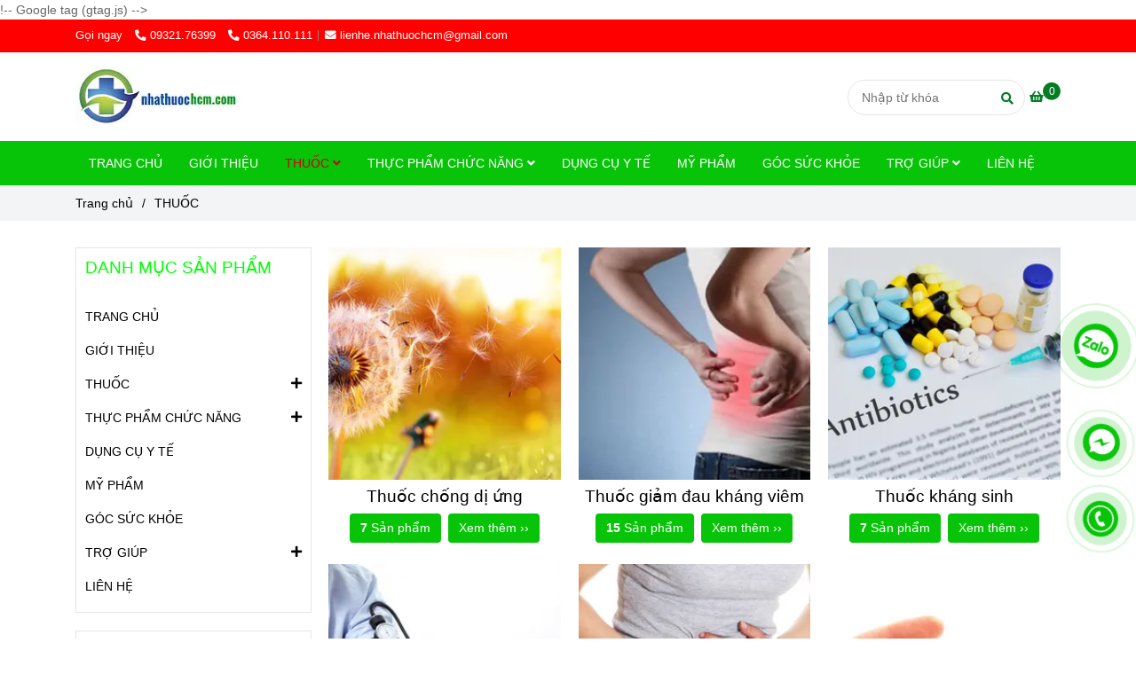

--- FILE ---
content_type: text/html; charset=UTF-8
request_url: https://nhathuochcm.com/thuoc/
body_size: 16180
content:
<!DOCTYPE html>
<html lang="vi">
    <head>
        <meta charset="utf-8"><meta http-equiv="X-UA-Compatible" content="IE=edge"><meta name="viewport" content="width=device-width, initial-scale=1"><meta name="csrf-token" content="jOIxsCneknNg4cClZdwZnE6qZtPYIYI6WQnmdokF"><link rel="shortcut icon" type="image/x-icon" href="https://media.loveitopcdn.com/37811/thumb/logo-32-x-32.jpg"><meta property="fb:app_id" content="" />
        <title>THUỐC </title>
<meta name="keywords" content="thuốc, thuoc">
<meta name="description" content="100% các sản phẩm Thuốc tại đây đều được sản xuất hoặc nhập khẩu chính thức, được kiểm tra chất lượng và cấp phép lưu hành toàn quốc.">
<meta name="robots" content="INDEX,FOLLOW">
<link rel="canonical" href="https://nhathuochcm.com/thuoc/"/>
<link rel="alternate" hreflang="vi-vn" href="https://nhathuochcm.com/thuoc/"/>
<meta property="og:title" content="THUỐC" />
<meta property="og:description" content="100% các sản phẩm Thuốc tại đây đều được sản xuất hoặc nhập khẩu chính thức, được kiểm tra chất lượng và cấp phép lưu hành toàn quốc." />
<meta property="og:url" content="https://nhathuochcm.com/thuoc/" />
<meta property="og:type" content="website" />
<meta property="og:image:alt" content="THUỐC" />
<meta property="og:site_name" content="Nhà Thuốc HCM" />
<meta property="og:image:height" content="300" />
<meta property="og:image:width" content="300" />

<meta name="twitter:title" content="THUỐC" />
<meta name="twitter:description" content="100% các sản phẩm Thuốc tại đây đều được sản xuất hoặc nhập khẩu chính thức, được kiểm tra chất lượng và cấp phép lưu hành toàn quốc." />
        <link rel="dns-prefetch" href="https://static.loveitopcdn.com">
        <link rel="dns-prefetch" href="https://media.loveitopcdn.com">
        <link rel="stylesheet" href="https://static.loveitopcdn.com/plugins/bootstrap-4.3.1/css/bootstrap.min.css" >
        <link rel="stylesheet" href="https://static.loveitopcdn.com/plugins/normalize/normalize.min.css" >
        <link rel="stylesheet" href="https://static.loveitopcdn.com/plugins/jquery-ui/jquery-ui-custom.min.css" >
        <link rel="stylesheet" href="https://static.loveitopcdn.com/themes/base/css/plugin.css?id=494e4ee96c0bcf7666d5" >
        <style>:root{--bg-color:#fff;--bg-color-opacity:c7;--primary-color:#08c408;--primary-sub-color:#08c40840;--sub-color:#339c05;--line-bottom-menu-color:#339c0570;--txt-color:#666666;--txt-sub-color:#66666673;--price-color:#08c408;--price-sub-color:#08c40873;--breadcrumbs-bg-color:#f2f4f5;--breadcrumbs-txt-color:#000000;--breadcrumbs-height:22px;--link-color:#000000;--header-bg-color:;--header-bgsub-color:;--header-txt-color:#ffffff;--header-txt-color-hover:#cc0000;--footer-bg-color:#000000;--footer-txt-color:#ffffff;--footer-title-color:#e74c3c;--menu-bg-color:#08c408;--menu-bg-color-mobile:#08c408;--sub-menu-bg-color:#08c408;--menu-bg-active-color:#08c408;--menu-txt-color:#ffffff;--menu-txt-child-color:#ffffff;--menu-txt-active-color:#cc0000;--space-between-widget:40px;--space-between-widget-mobile:26.666666666667px;--menu-height:50px;--font-website:'Sans-Serif';--font-size-website:14px;--effect-loading-bg-color:;--effect-loading-color:}</style>
        <link rel="stylesheet" href="https://static.loveitopcdn.com/themes/base/css/common.css?id=3e3970e9ab7929f71358" >
                <link rel="stylesheet" href="https://static.loveitopcdn.com/themes/base3/css/main.css?id=7f25b8636d62910c06a0" >
        <link rel="stylesheet" href="https://static.loveitopcdn.com/themes/base3/css/widgets.css?id=51a768ecead7efac62f7" >
        <link href="https://static.loveitopcdn.com/plugins/fontawesome-free-5.15.3/css/all.min.css" rel="stylesheet">
        <link href="https://static.loveitopcdn.com/plugins/lite-youtube/lite-yt-embed.min.css" rel="stylesheet">
        <style>.loading-bar{width:68px;height:68px;position:absolute;left:-15px}.bar{display:inline-block;width:8px;height:28px;margin-right:4px;-webkit-animation:loading 1s ease-in-out infinite;animation:loading 1s ease-in-out infinite;background:#000}.bar:first-child{-webkit-animation-delay:0;animation-delay:0}.bar:nth-child(2){-webkit-animation-delay:.09s;animation-delay:.09s}.bar:nth-child(3){-webkit-animation-delay:.18s;animation-delay:.18s}.bar:nth-child(4){-webkit-animation-delay:.27s;animation-delay:.27s}.bar:nth-child(5){-webkit-animation-delay:.36s;animation-delay:.36s}@-webkit-keyframes loading{0%{transform:scale(1)}20%{transform:scaleY(2.2)}40%{transform:scale(1)}}@keyframes loading{0%{transform:scale(1)}20%{transform:scaleY(2.2)}40%{transform:scale(1)}}.bounce{width:70px;text-align:center;position:absolute;left:-22px;top:4px}.bounce>div{width:18px;height:18px;background-color:#333;border-radius:100%;display:inline-block;-webkit-animation:sk-bouncedelay 1.4s ease-in-out infinite both;animation:sk-bouncedelay 1.4s ease-in-out infinite both}.bounce .bounce1{-webkit-animation-delay:-.32s;animation-delay:-.32s}.bounce .bounce2{-webkit-animation-delay:-.16s;animation-delay:-.16s}@-webkit-keyframes sk-bouncedelay{0%,80%,to{-webkit-transform:scale(0)}40%{-webkit-transform:scale(1)}}@keyframes sk-bouncedelay{0%,80%,to{transform:scale(0)}40%{transform:scale(1)}}.sk-circle{width:60px;height:60px;position:relative}.sk-circle .sk-child{width:100%;height:100%;position:absolute;left:-17px;top:-17px}.sk-circle .sk-child:before{content:"";display:block;margin:0 auto;width:15%;height:15%;background-color:#333;border-radius:100%;-webkit-animation:sk-circleBounceDelay 1.2s ease-in-out infinite both;animation:sk-circleBounceDelay 1.2s ease-in-out infinite both}.sk-circle .sk-circle2{transform:rotate(30deg)}.sk-circle .sk-circle3{transform:rotate(60deg)}.sk-circle .sk-circle4{transform:rotate(90deg)}.sk-circle .sk-circle5{transform:rotate(120deg)}.sk-circle .sk-circle6{transform:rotate(150deg)}.sk-circle .sk-circle7{transform:rotate(180deg)}.sk-circle .sk-circle8{transform:rotate(210deg)}.sk-circle .sk-circle9{transform:rotate(240deg)}.sk-circle .sk-circle10{transform:rotate(270deg)}.sk-circle .sk-circle11{transform:rotate(300deg)}.sk-circle .sk-circle12{transform:rotate(330deg)}.sk-circle .sk-circle2:before{-webkit-animation-delay:-1.1s;animation-delay:-1.1s}.sk-circle .sk-circle3:before{-webkit-animation-delay:-1s;animation-delay:-1s}.sk-circle .sk-circle4:before{-webkit-animation-delay:-.9s;animation-delay:-.9s}.sk-circle .sk-circle5:before{-webkit-animation-delay:-.8s;animation-delay:-.8s}.sk-circle .sk-circle6:before{-webkit-animation-delay:-.7s;animation-delay:-.7s}.sk-circle .sk-circle7:before{-webkit-animation-delay:-.6s;animation-delay:-.6s}.sk-circle .sk-circle8:before{-webkit-animation-delay:-.5s;animation-delay:-.5s}.sk-circle .sk-circle9:before{-webkit-animation-delay:-.4s;animation-delay:-.4s}.sk-circle .sk-circle10:before{-webkit-animation-delay:-.3s;animation-delay:-.3s}.sk-circle .sk-circle11:before{-webkit-animation-delay:-.2s;animation-delay:-.2s}.sk-circle .sk-circle12:before{-webkit-animation-delay:-.1s;animation-delay:-.1s}@-webkit-keyframes sk-circleBounceDelay{0%,80%,to{transform:scale(0)}40%{transform:scale(1)}}@keyframes sk-circleBounceDelay{0%,80%,to{transform:scale(0)}40%{transform:scale(1)}}.cube{width:40px;height:40px;position:relative}.cube1,.cube2{background-color:#333;width:15px;height:15px;position:absolute;top:-15px;left:-15px;-webkit-animation:sk-cubemove 1.8s ease-in-out infinite;animation:sk-cubemove 1.8s ease-in-out infinite}.cube2{-webkit-animation-delay:-.9s;animation-delay:-.9s}@-webkit-keyframes sk-cubemove{25%{-webkit-transform:translateX(42px) rotate(-90deg) scale(.5)}50%{-webkit-transform:translateX(42px) translateY(42px) rotate(-180deg)}75%{-webkit-transform:translateX(0) translateY(42px) rotate(-270deg) scale(.5)}to{-webkit-transform:rotate(-1turn)}}@keyframes sk-cubemove{25%{transform:translateX(42px) rotate(-90deg) scale(.5);-webkit-transform:translateX(42px) rotate(-90deg) scale(.5)}50%{transform:translateX(42px) translateY(42px) rotate(-179deg);-webkit-transform:translateX(42px) translateY(42px) rotate(-179deg)}50.1%{transform:translateX(42px) translateY(42px) rotate(-180deg);-webkit-transform:translateX(42px) translateY(42px) rotate(-180deg)}75%{transform:translateX(0) translateY(42px) rotate(-270deg) scale(.5);-webkit-transform:translateX(0) translateY(42px) rotate(-270deg) scale(.5)}to{transform:rotate(-1turn);-webkit-transform:rotate(-1turn)}}.cssload-loader{position:relative;left:50%;width:29px;height:117px;display:-o-box;display:-ms-box;display:flex;display:-o-flex;display:-ms-flex;display:-moz-flex;flex-flow:column nowrap;-o-flex-flow:column nowrap;transform:translate(-50%,-50%);-o-transform:translate(-50%,-50%);-ms-transform:translate(-50%,-50%);-webkit-transform:translate(-50%,-50%);-moz-transform:translate(-50%,-50%)}.cssload-loader .cssload-diamond{position:absolute;left:0;right:0;bottom:-20px;margin:0 auto;width:29px;height:29px;border-radius:2px;background:#000;transform:translateY(0) rotate(45deg) scale(0);-o-transform:translateY(0) rotate(45deg) scale(0);-ms-transform:translateY(0) rotate(45deg) scale(0);-webkit-transform:translateY(0) rotate(45deg) scale(0);-moz-transform:translateY(0) rotate(45deg) scale(0);animation:cssload-diamonds 1725ms linear infinite;-o-animation:cssload-diamonds 1725ms linear infinite;-ms-animation:cssload-diamonds 1725ms linear infinite;-webkit-animation:cssload-diamonds 1725ms linear infinite;-moz-animation:cssload-diamonds 1725ms linear infinite}.cssload-loader .cssload-diamond:first-child{animation-delay:-1.15s;-o-animation-delay:-1.15s;-ms-animation-delay:-1.15s;-webkit-animation-delay:-1.15s;-moz-animation-delay:-1.15s}.cssload-loader .cssload-diamond:nth-child(2){animation-delay:-2.3s;-o-animation-delay:-2.3s;-ms-animation-delay:-2.3s;-webkit-animation-delay:-2.3s;-moz-animation-delay:-2.3s}.cssload-loader .cssload-diamond:nth-child(3){animation-delay:-3.45s;-o-animation-delay:-3.45s;-ms-animation-delay:-3.45s;-webkit-animation-delay:-3.45s;-moz-animation-delay:-3.45s}.cssload-loader .cssload-diamond:nth-child(4){animation-delay:-4.6s;-o-animation-delay:-4.6s;-ms-animation-delay:-4.6s;-webkit-animation-delay:-4.6s;-moz-animation-delay:-4.6s}@keyframes cssload-diamonds{50%{transform:translateY(-49px) rotate(45deg) scale(1)}to{transform:translateY(-97px) rotate(45deg) scale(0)}}@-webkit-keyframes cssload-diamonds{50%{-webkit-transform:translateY(-49px) rotate(45deg) scale(1)}to{-webkit-transform:translateY(-97px) rotate(45deg) scale(0)}}.window-loader{position:relative;margin:0 auto}.window-loader .circle{position:absolute;width:80px;height:80px;opacity:0;transform:rotate(225deg);-webkit-animation-iteration-count:infinite;animation-iteration-count:infinite;-webkit-animation-name:orbit;animation-name:orbit;-webkit-animation-duration:5.5s;animation-duration:5.5s;top:-25px;left:-25px}.window-loader .circle:after{content:"";position:absolute;width:10px;height:10px;border-radius:5px;background:#000}.window-loader .circle:nth-child(2){-webkit-animation-delay:.24s;animation-delay:.24s}.window-loader .circle:nth-child(3){-webkit-animation-delay:.48s;animation-delay:.48s}.window-loader .circle:nth-child(4){-webkit-animation-delay:.72s;animation-delay:.72s}.window-loader .circle:nth-child(5){-webkit-animation-delay:.96s;animation-delay:.96s}@-webkit-keyframes orbit{0%{transform:rotate(225deg);opacity:1;-webkit-animation-timing-function:ease-out;animation-timing-function:ease-out}7%{transform:rotate(345deg);-webkit-animation-timing-function:linear;animation-timing-function:linear}30%{transform:rotate(455deg);-webkit-animation-timing-function:ease-in-out;animation-timing-function:ease-in-out}39%{transform:rotate(690deg);-webkit-animation-timing-function:linear;animation-timing-function:linear}70%{transform:rotate(815deg);opacity:1;-webkit-animation-timing-function:ease-out;animation-timing-function:ease-out}75%{transform:rotate(945deg);-webkit-animation-timing-function:ease-out;animation-timing-function:ease-out}76%{transform:rotate(945deg);opacity:0}to{transform:rotate(945deg);opacity:0}}@keyframes orbit{0%{transform:rotate(225deg);opacity:1;-webkit-animation-timing-function:ease-out;animation-timing-function:ease-out}7%{transform:rotate(345deg);-webkit-animation-timing-function:linear;animation-timing-function:linear}30%{transform:rotate(455deg);-webkit-animation-timing-function:ease-in-out;animation-timing-function:ease-in-out}39%{transform:rotate(690deg);-webkit-animation-timing-function:linear;animation-timing-function:linear}70%{transform:rotate(815deg);opacity:1;-webkit-animation-timing-function:ease-out;animation-timing-function:ease-out}75%{transform:rotate(945deg);-webkit-animation-timing-function:ease-out;animation-timing-function:ease-out}76%{transform:rotate(945deg);opacity:0}to{transform:rotate(945deg);opacity:0}}#loading{z-index:999999;height:2em;width:2em;overflow:show;margin:auto;bottom:0;right:0}#loading,#loading:before{position:fixed;top:0;left:0}#loading:before{content:"";display:block;width:100%;height:100%;background-color:var(--effect-loading-bg-color)}.widget-banner.widget-6 img, .widget-banner.widget-8 img{width:100%}.product-view .product-item{border:1px solid #08c408}@media only screen and (max-width:600px){a.addcart_link_contact.btn.btn-primary.btn-item,a.btn.btn-primary.btn-item.add-cart{font-size:12px}}</style>
                <script src="https://static.loveitopcdn.com/plugins/jquery-3.3.1/jquery.min.js"></script>
        <!-- Google tag (gtag.js) -->
<script async src="https://www.googletagmanager.com/gtag/js?id=AW-11131159753">
</script>
<script>
  window.dataLayer = window.dataLayer || [];
  function gtag(){dataLayer.push(arguments);}
  gtag('js', new Date());

  gtag('config', 'AW-11131159753');
</script><meta name="google-site-verification" content="nM17cfaXBeqEcQE0cLMZ_yfGxCMbhQnboLUM9KUwOZE" />
<meta name="google-site-verification" content="n_gYQaOn3SAhCaiVEtxsDhtZ0FtB3m7JQpayaO4oQO0" />!-- Google tag (gtag.js) -->
<script async src="https://www.googletagmanager.com/gtag/js?id=AW-736270930"></script>
<script>
  window.dataLayer = window.dataLayer || [];
  function gtag(){dataLayer.push(arguments);}
  gtag('js', new Date());

  gtag('config', 'AW-736270930');
</script>
<script id="wpcp_disable_selection" type="text/javascript">//
var image_save_msg='You Can Not Save images!';
  var no_menu_msg='Context Menu disabled!';
  var smessage = "Content is protected !!";

function disableEnterKey(e)
{
  var elemtype = e.target.tagName;
  
  elemtype = elemtype.toUpperCase();
  
  if (elemtype == "TEXT" || elemtype == "TEXTAREA" || elemtype == "INPUT" || elemtype == "PASSWORD" || elemtype == "SELECT" || elemtype == "OPTION" || elemtype == "EMBED")
  {
    elemtype = 'TEXT';
  }
  
  if (e.ctrlKey){
     var key;
     if(window.event)
          key = window.event.keyCode;     //IE
     else
          key = e.which;     //firefox (97)
    //if (key != 17) alert(key);
     if (elemtype!= 'TEXT' && (key == 97 || key == 65 || key == 67 || key == 99 || key == 88 || key == 120 || key == 26 || key == 85  || key == 86 || key == 83 || key == 43))
     {
          show_wpcp_message('You are not allowed to copy content or view source');
          return false;
     }else
      return true;
     }
}

//////////////////////////////////////////////////////////////////////////////////////
function disable_copy(e)
{ 
  var elemtype = e.target.tagName;
  
  elemtype = elemtype.toUpperCase();
  
  if (elemtype == "TEXT" || elemtype == "TEXTAREA" || elemtype == "INPUT" || elemtype == "PASSWORD" || elemtype == "SELECT" || elemtype == "OPTION" || elemtype == "EMBED")
  {
    elemtype = 'TEXT';
  }
  var isSafari = /Safari/.test(navigator.userAgent) && /Apple Computer/.test(navigator.vendor);
  
  var checker_IMG = '';
  if (elemtype == "IMG" && checker_IMG == 'checked' && e.detail >= 2) {show_wpcp_message(alertMsg_IMG);return false;}
  if (elemtype != "TEXT")
  {
    if (smessage !== "" && e.detail == 2)
      show_wpcp_message(smessage);
    
    if (isSafari)
      return true;
    else
      return false;
  } 
}

//////////////////////////////////////////////////////////////////////////////////////
function disable_copy_ie()
{
  var elemtype = window.event.srcElement.nodeName;
  elemtype = elemtype.toUpperCase();
  if (elemtype == "IMG") {show_wpcp_message(alertMsg_IMG);return false;}
  if (elemtype != "TEXT" && elemtype != "TEXTAREA" && elemtype != "INPUT" && elemtype != "PASSWORD" && elemtype != "SELECT" && elemtype != "OPTION" && elemtype != "EMBED")
  {
    return false;
  }
} 
function reEnable()
{
  return true;
}
document.onkeydown = disableEnterKey;
document.onselectstart = disable_copy_ie;
if(navigator.userAgent.indexOf('MSIE')==-1)
{
  document.onmousedown = disable_copy;
  document.onclick = reEnable;
}
function disableSelection(target)
{
    //For IE This code will work
    if (typeof target.onselectstart!="undefined")
    target.onselectstart = disable_copy_ie;
    
    //For Firefox This code will work
    else if (typeof target.style.MozUserSelect!="undefined")
    {target.style.MozUserSelect="none";}
    
    //All other  (ie: Opera) This code will work
    else
    target.onmousedown=function(){return false}
    target.style.cursor = "default";
}
//Calling the JS function directly just after body load
window.onload = function(){disableSelection(document.body);};
//</script> <script id="wpcp_disable_Right_Click" type="text/javascript">//
  document.ondragstart = function() { return false;}
  /* ^^^^^^^^^^^^^^^^^^^^^^^^^^^^^^^^^^^^^^^^^^^^^^^^^^^^^^^^^^^^^^
  Disable context menu on images by GreenLava Version 1.0
  ^^^^^^^^^^^^^^^^^^^^^^^^^^^^^^^^^^^^^^^^^^^^^^^^^^^^^^^^^^^^^^ */
      function nocontext(e) {
         return false;
      }
      document.oncontextmenu = nocontext;
  //</script> <style>.unselectable
{
-moz-user-select:none;
-webkit-user-select:none;
cursor: default;
}
html
{
-webkit-touch-callout: none;
-webkit-user-select: none;
-khtml-user-select: none;
-moz-user-select: none;
-ms-user-select: none;
user-select: none;
-webkit-tap-highlight-color: rgba(0,0,0,0);
}</style> <script id="wpcp_css_disable_selection" type="text/javascript">var e = document.getElementsByTagName('body')[0];
if(e)
{
  e.setAttribute('unselectable',on);
}</script> <meta name="referrer" content="always"/> <script>if ( !/Android|webOS|iPhone|iPad|iPod|BlackBerry|IEMobile|Opera Mini/i.test( navigator.userAgent ) ) {
      var root = document.getElementsByTagName( 'html' )[ 0 ]
      root.className += " no-touch";
    }</script>
<style>.bg{opacity: 0; transition: opacity 1s; -webkit-transition: opacity 1s;} .bg-loaded{opacity: 1;}</style><!--[if IE]><link rel="stylesheet" type="text/css" href="http://triplestarcoffee.com/wp-content/themes/flatsome/assets/css/ie-fallback.css"><script src="//cdnjs.cloudflare.com/ajax/libs/html5shiv/3.6.1/html5shiv.js"></script><script>var head = document.getElementsByTagName('head')[0],style = document.createElement('style');style.type = 'text/css';style.styleSheet.cssText = ':before,:after{content:none !important';head.appendChild(style);setTimeout(function(){head.removeChild(style);}, 0);</script><script src="http://triplestarcoffee.com/wp-content/themes/flatsome/assets/libs/ie-flexibility.js"></script><![endif]--><script id="wpcp_disable_selection" type="text/javascript">//
var image_save_msg='You Can Not Save images!';
  var no_menu_msg='Context Menu disabled!';
  var smessage = "Content is protected !!";

function disableEnterKey(e)
{
  if (e.ctrlKey){
     var key;
     if(window.event)
          key = window.event.keyCode;     //IE
     else
          key = e.which;     //firefox (97)
    //if (key != 17) alert(key);
     if (key == 97 || key == 65 || key == 67 || key == 99 || key == 88 || key == 120 || key == 26 || key == 85  || key == 86 || key == 83 || key == 43)
     {
          show_wpcp_message('You are not allowed to copy content or view source');
          return false;
     }else
      return true;
     }
}

//////////////////////////////////////////////////////////////////////////////////////
function disable_copy(e)
{ 
  var elemtype = e.target.nodeName;
  var isSafari = /Safari/.test(navigator.userAgent) && /Apple Computer/.test(navigator.vendor);
  elemtype = elemtype.toUpperCase();
  var checker_IMG = '';
  if (elemtype == "IMG" && checker_IMG == 'checked' && e.detail >= 2) {show_wpcp_message(alertMsg_IMG);return false;}
  if (elemtype != "TEXT" && elemtype != "TEXTAREA" && elemtype != "INPUT" && elemtype != "PASSWORD" && elemtype != "SELECT" && elemtype != "OPTION" && elemtype != "EMBED")
  {
    if (smessage !== "" && e.detail == 2)
      show_wpcp_message(smessage);
    
    if (isSafari)
      return true;
    else
      return false;
  } 
}

//////////////////////////////////////////////////////////////////////////////////////
function disable_copy_ie()
{
  var elemtype = window.event.srcElement.nodeName;
  elemtype = elemtype.toUpperCase();
  if (elemtype == "IMG") {show_wpcp_message(alertMsg_IMG);return false;}
  if (elemtype != "TEXT" && elemtype != "TEXTAREA" && elemtype != "INPUT" && elemtype != "PASSWORD" && elemtype != "SELECT" && elemtype != "OPTION" && elemtype != "EMBED")
  {
    //alert(navigator.userAgent.indexOf('MSIE'));
      //if (smessage !== "") show_wpcp_message(smessage);
    return false;
  }
} 
function reEnable()
{
  return true;
}
document.onkeydown = disableEnterKey;
document.onselectstart = disable_copy_ie;
if(navigator.userAgent.indexOf('MSIE')==-1)
{
  document.onmousedown = disable_copy;
  document.onclick = reEnable;
}
function disableSelection(target)
{
    //For IE This code will work
    if (typeof target.onselectstart!="undefined")
    target.onselectstart = disable_copy_ie;
    
    //For Firefox This code will work
    else if (typeof target.style.MozUserSelect!="undefined")
    {target.style.MozUserSelect="none";}
    
    //All other  (ie: Opera) This code will work
    else
    target.onmousedown=function(){return false}
    target.style.cursor = "default";
}
//Calling the JS function directly just after body load
window.onload = function(){disableSelection(document.body);};
//</script> <script id="wpcp_disable_Right_Click" type="text/javascript">//
  document.ondragstart = function() { return false;}
  /* ^^^^^^^^^^^^^^^^^^^^^^^^^^^^^^^^^^^^^^^^^^^^^^^^^^^^^^^^^^^^^^
  Disable context menu on images by GreenLava Version 1.0
  ^^^^^^^^^^^^^^^^^^^^^^^^^^^^^^^^^^^^^^^^^^^^^^^^^^^^^^^^^^^^^^ */
      function nocontext(e) {
         return false;
      }
      document.oncontextmenu = nocontext;
  //</script> <meta name="referrer" content="always"/> <script>if ( !/Android|webOS|iPhone|iPad|iPod|BlackBerry|IEMobile|Opera Mini/i.test( navigator.userAgent ) ) {
      var root = document.getElementsByTagName( 'html' )[ 0 ]
      root.className += " no-touch";
    }</script> 
<script>var layout_product_item='style1';var is_display_rating=0;var wb_token_public='RLgi7T';var wb_setting={'currency': {"unit":"\u0111","rate":1,"thousand_sep":".","decimal_sep":",","decimal":0,"pos":"right"} };var wb_translate={"error_avatar_upload_size":"Dung l\u01b0\u1ee3ng \u1ea3nh kh\u00f4ng v\u01b0\u1ee3t qu\u00e1","error_avatar_upload_file":"Ch\u1ec9 h\u1ed7 tr\u1ee3 c\u00e1c \u0111\u1ecbnh d\u1ea1ng \u1ea3nh .png .jpg .jpeg","add_to_cart":"Th\u00eam v\u00e0o gi\u1ecf h\u00e0ng","contact":"Li\u00ean h\u1ec7","processing":"\u0110ang x\u1eed l\u00fd...","delete":"X\u00f3a","outstock":"H\u1ebft h\u00e0ng","instock":"C\u00f2n h\u00e0ng","paging_first":"\u0110\u1ea7u","paging_previous":"Tr\u01b0\u1edbc","paging_next":"Ti\u1ebfp","paging_last":"Cu\u1ed1i","progressing":"\u0110ang x\u1eed l\u00fd...","please_enter":"Vui l\u00f2ng nh\u1eadp v\u00e0o Email ho\u1eb7c S\u1ed1 \u0111i\u1ec7n tho\u1ea1i \u0111\u1ec3 \u0111\u0103ng k\u00fd","minimum_order_product":"Y\u00eau c\u1ea7u mua \u00edt nh\u1ea5t","text_product":"s\u1ea3n ph\u1ea9m","text_coupon":"M\u00e3 gi\u1ea3m gi\u00e1","text_reduction":"M\u1ee9c gi\u1ea3m","message_danger":"C\u00f3 l\u1ed7i trong qu\u00e1 tr\u00ecnh thao t\u00e1c","message_alert_discount_confirm":"B\u1ea1n c\u00f3 mu\u1ed1n x\u00f3a m\u00e3 gi\u1ea3m gi\u00e1 n\u00e0y kh\u00f4ng?","please_choose_district":"Vui l\u00f2ng ch\u1ecdn Qu\u1eadn \/ Huy\u1ec7n","please_choose_ward":"Vui l\u00f2ng ch\u1ecdn Ph\u01b0\u1eddng \/ X\u00e3","text_remove_coupon":"X\u00f3a m\u00e3 gi\u1ea3m gi\u00e1 n\u00e0y","product_quantity_break_description_value":":price \/ s\u1ea3n ph\u1ea9m (:percent%)","affiliate_id":"","just_days":"Ng\u00e0y","just_months":"Th\u00e1ng","just_years":"N\u0103m","just_hours":"Gi\u1edd","just_minutes":"Ph\u00fat","just_secs":"Gi\u00e2y","menu_readmore":"Xem th\u00eam ...","menu_collapse":"Thu g\u1ecdn","view_product_detail":"Xem chi ti\u1ebft","phone_required":"Vui l\u00f2ng nh\u1eadp s\u1ed1 \u0111i\u1ec7n tho\u1ea1i h\u1ee3p l\u1ec7","text_btn_collapse":"Xem t\u1ea5t c\u1ea3","text_btn_collapsed":"Thu g\u1ecdn","table_of_contents":"M\u1ee5c l\u1ee5c","show":"Hi\u1ec7n","hide":"\u1ea8n"};var wb_language='';var wb_language_default='vi';var wb_routes={"order_fast":"https:\/\/nhathuochcm.com\/fast-order","admin_widget":"https:\/\/nhathuochcm.com\/admin\/widget","admin_menu":"https:\/\/nhathuochcm.com\/admin\/menu","admin_post":"https:\/\/nhathuochcm.com\/admin\/post","admin_product":"https:\/\/nhathuochcm.com\/admin\/product","admin_setting_website":"https:\/\/nhathuochcm.com\/admin\/setting\/website","admin_setting_contact":"https:\/\/nhathuochcm.com\/admin\/setting\/contact","admin_setting_product_filter":"https:\/\/nhathuochcm.com\/admin\/setting\/product_filter","admin_slider":"https:\/\/nhathuochcm.com\/admin\/slider","admin_gallery_image":"https:\/\/nhathuochcm.com\/admin\/gallery_image","admin_testimonials":"https:\/\/nhathuochcm.com\/admin\/testimonials"}; var addon_smart_feature_menu='';</script>        <script>var template="category_product";</script>
            </head>
    <body class="category_product  mobile-768 title_heading_style1 product_layout_sale_style1 product_layout_item_style1 product_display_btn_1 buttom_layout_style3 sidebar_left gallery_grid menu_fixed_1 menu_style_default layout_full tab_style5 menu_mobile_style4 post-layout-item-style1 ecommerce-1">
                                <div class="wrapper clearfix project-layout ">
            <header id="header"  class="toggle-mobile-menu-style4" >
								<div class="">
				<div class="header-top " style="background-color:#ff0000;">
	<div class="container">
    	            <div class="textAlign-left topbar-left">
                <div class="section-infor-topbar relative">
                	<ul class="info-account line-right">
                                                    <li>
                            	                            		<span class="phone-label">Gọi ngay</span>
                            	                                                                                                            <a href="tel:09321.76399">
                                        	<span class="color">
    			                                <i class="fas fa-phone-alt" aria-hidden="true"></i>
    			                            </span>
                                            09321.76399
                                        </a>
                                                                                                                                                <a href="tel: 0364.110.111">
                                        	<span class="color">
    			                                <i class="fas fa-phone-alt" aria-hidden="true"></i>
    			                            </span>
                                             0364.110.111
                                        </a>
                                                                                                </li>
                                                                        <li>
                            <a href="mailto:lienhe.nhathuochcm@gmail.com">
                                <span class="color">
                                    <i class="fa fa-envelope" aria-hidden="true"></i>
                                </span>
                                lienhe.nhathuochcm@gmail.com
                            </a>
                        </li>
                                            </ul>
                </div>
            </div>
                        <div class="textAlign-right topbar-right">
        	        </div>
    </div>
</div>

							</div>
										<div class="">
				<link rel="stylesheet" href="https://static.loveitopcdn.com/themes/base3/css/header_magazine.css?id=2e7a665b919a98127302" >
	<style>header .header-oasics .search-form .input-group-btn, header .mini-cart3 a, header .color-light-2, header .header-container .btn-toggle-mobile-menu .title-menu, header .search-form i, header .header-ecommerce_2 .hotline-header a{color: #037c25 !important; } header .mini-cart3 .mini-cart-number, header .header-container .toggle-mobile-menu:first-child span, header .header-container .toggle-mobile-menu:first-child::after, header .header-container .toggle-mobile-menu:first-child::before{background-color: #037c25 !important; } header .header-container.fixed-ontop .mb-menu>li:hover>a, header .header-container.fixed-ontop .mb-menu>li.active>a{ color: #cc0000 !important; }@media (min-width: 992px){header .header-container.fixed-ontop .main-nav ul>li>a,header .header-container.fixed-ontop .main-nav .dropdown-menu .title-mega>a{color: #037c25 !important;}}</style>

<div class="d-lg-none header-mobile">
	<div class="header-magazine header-container no-pd-menu-header " style="color:#037c25!important;">
	<div class="wb-nav-header width-menu-mobile magazine">
		<div class="container">
						<div class="row clearfix center-vertical relative">
				<div class="clearfix center-vertical relative w-100">
					<div class="col-lg-3 col-6 header-logo">
						<a href="https://nhathuochcm.com" aria-label="THUỐC" class="logo d-inline-b ">
	<img src="https://media.loveitopcdn.com/37811/thumb/logo-ngang.jpg" alt="Nhà Thuốc HCM" width="100%" height="100%" />
</a>					</div>
					<div class="col-lg-9 col-md-12 col-sm-12 col-12 px-0 px-lg-3 menu-cart center-vertical-nojustify height-menu-fixed">
													<ul class="list-inline-block pull-right pr-lg-3">
											                    				                    <li>
										<form class="search-form" action="https://nhathuochcm.com/search/product/autocomplete">
		<input onblur="if (this.value=='') this.placeholder = this.dataset.value" onfocus="this.placeholder = this.dataset.defaultValue" placeholder="Nhập từ khóa" value="" data-default-value="Nhập từ khóa" data-value="Nhập từ khóa" type="text" name="keyword" class="search-box" autocomplete="off">
		<button type="submit"><i class="fas fa-search"></i></button>
	</form>
				                    </li>
			                    			                    				                    <li>
				                    	<div class="mini-cart-box mini-cart3 pull-right">
	<a class="mini-cart-link btn-view-cart" href="https://nhathuochcm.com/cart">
		<span class="d-none title_cart">Giỏ hàng</span>
		<i class="fa fa-shopping-basket" aria-hidden="true"></i>
		<span class="d-none title_cart_2">Giỏ hàng</span>
		<span class="mini-cart-number bg-color white total_items">0</span>
	</a>
</div>				                    </li>
			                    			                </ul>
		                		                <a href="https://nhathuochcm.com" aria-label="THUỐC" class="logo d-inline-b logo-fixed">
	<img src="https://media.loveitopcdn.com/37811/thumb/logo-ngang.jpg" alt="Nhà Thuốc HCM" width="100%" height="100%" />
</a>						<nav class="main-nav navbar-expand-lg pull-left">
							<div class="btn-toggle-mobile-menu center-vertical">
	<span class="nav-icon toggle-mobile-menu">
		<span></span>
	</span>
	<span class="nav-icon toggle-mobile-menu title-menu">
		<span> MENU </span>
	</span>
</div>						</nav>
					</div>
				</div>
							</div>
		</div>
	</div>
</div>

</div>
<div class="d-none d-lg-block header-desktop">
	<div class="header-magazine header-container no-pd-menu-header" style="color:#037c25!important;">
	<div class="wb-main-header">
		<div class="container">
			<div class="row clearfix">
				<div class="col-lg-12 col-md-12 col-sm-12 col-12">
					<div class="header-logo">
						<a href="https://nhathuochcm.com" aria-label="THUỐC" class="logo d-inline-b ">
	<img src="https://media.loveitopcdn.com/37811/thumb/logo-ngang.jpg" alt="Nhà Thuốc HCM" width="100%" height="100%" />
</a>					</div>
											<ul class="list-inline-block pull-right">
		                    			                    <li>
									<form class="search-form" action="https://nhathuochcm.com/search/product/autocomplete">
		<input onblur="if (this.value=='') this.placeholder = this.dataset.value" onfocus="this.placeholder = this.dataset.defaultValue" placeholder="Nhập từ khóa" value="" data-default-value="Nhập từ khóa" data-value="Nhập từ khóa" type="text" name="keyword" class="search-box" autocomplete="off">
		<button type="submit"><i class="fas fa-search"></i></button>
	</form>
			                    </li>
		                    		                    			                    <li>
			                    	<div class="mini-cart-box mini-cart3 pull-right">
	<a class="mini-cart-link btn-view-cart" href="https://nhathuochcm.com/cart">
		<span class="d-none title_cart">Giỏ hàng</span>
		<i class="fa fa-shopping-basket" aria-hidden="true"></i>
		<span class="d-none title_cart_2">Giỏ hàng</span>
		<span class="mini-cart-number bg-color white total_items">0</span>
	</a>
</div>			                    </li>
		                    		                </ul>
	                				</div>
			</div>
		</div>
	</div>
	<div class="wb-nav-header width-menu-mobile">
		<div class="container">
			<div class="row clearfix">
				<div class="col-lg-12 col-md-12 col-sm-12 col-12 menu-cart center-vertical-nojustify height-menu-fixed">
					<div class="header-logo">
						<a href="https://nhathuochcm.com" aria-label="THUỐC" class="logo d-inline-b ">
	<img src="https://media.loveitopcdn.com/37811/thumb/logo-ngang.jpg" alt="Nhà Thuốc HCM" width="100%" height="100%" />
</a>					</div>
					<a href="https://nhathuochcm.com" aria-label="THUỐC" class="logo d-inline-b logo-fixed">
	<img src="https://media.loveitopcdn.com/37811/thumb/logo-ngang.jpg" alt="Nhà Thuốc HCM" width="100%" height="100%" />
</a>					<nav class="main-nav navbar-expand-lg pull-left">
						<div class="btn-toggle-mobile-menu center-vertical">
	<span class="nav-icon toggle-mobile-menu">
		<span></span>
	</span>
	<span class="nav-icon toggle-mobile-menu title-menu">
		<span> MENU </span>
	</span>
</div>						<div class="navbar-menu">
							<div class="section-header-menu">
							<ul class="navbar-nav ml-auto menu-nav mb-menu">
			 				 		 
				<li class="nav-item  default relative  wb-header-menu-item">
					<a class="nav-link " href="https://nhathuochcm.com"  aria-label="TRANG CHỦ">
													TRANG CHỦ
																	</a>
									</li>
							 		 
				<li class="nav-item  default relative  wb-header-menu-item">
					<a class="nav-link " href="https://nhathuochcm.com/gioi-thieu-ve-nha-thuoc-hcm.html"  aria-label="GIỚI THIỆU">
													GIỚI THIỆU
																	</a>
									</li>
							 		 
				<li class="nav-item dropdown default relative  wb-header-menu-item">
					<a class="nav-link " href="https://nhathuochcm.com/thuoc/"  aria-label="THUỐC">
													THUỐC
																			<i class="fas fa-angle-down"></i>
					        <i class="fa fa-plus f-right"></i>
					    					</a>
											<ul class="dropdown-menu sub-menu">
			<li class="nav-item  relative default wb-header-menu-item">
			<a class="nav-link" href="https://nhathuochcm.com/thuoc/chong-di-ung/"  aria-label="Chống dị ứng"> Chống dị ứng
							</a>
					</li>
			<li class="nav-item  relative default wb-header-menu-item">
			<a class="nav-link" href="https://nhathuochcm.com/thuoc/giam-dau-khang-viem/"  aria-label="Giảm đau Hạ sốt Kháng viêm"> Giảm đau Hạ sốt Kháng viêm
							</a>
					</li>
			<li class="nav-item  relative default wb-header-menu-item">
			<a class="nav-link" href="https://nhathuochcm.com/thuoc/ho-hap/"  aria-label="Hô hấp"> Hô hấp
							</a>
					</li>
			<li class="nav-item  relative default wb-header-menu-item">
			<a class="nav-link" href="https://nhathuochcm.com/thuoc/khang-sinh/"  aria-label="Kháng sinh"> Kháng sinh
							</a>
					</li>
			<li class="nav-item  relative default wb-header-menu-item">
			<a class="nav-link" href="https://nhathuochcm.com/thuoc/tim-mach/"  aria-label="Tim mạch"> Tim mạch
							</a>
					</li>
			<li class="nav-item  relative default wb-header-menu-item">
			<a class="nav-link" href="https://nhathuochcm.com/thuoc/thuoc-boi-ngoai-da/"  aria-label="Bôi ngoài da"> Bôi ngoài da
							</a>
					</li>
			<li class="nav-item  relative default wb-header-menu-item">
			<a class="nav-link" href="https://nhathuochcm.com/thuoc/tieu-hoa/"  aria-label="Tiêu hóa"> Tiêu hóa
							</a>
					</li>
			<li class="nav-item  relative default wb-header-menu-item">
			<a class="nav-link" href="https://nhathuochcm.com/thuoc/tieu-duong/"  aria-label="Tiểu đường"> Tiểu đường
							</a>
					</li>
			<li class="nav-item  relative default wb-header-menu-item">
			<a class="nav-link" href="https://nhathuochcm.com/thuoc/mat-tai-mui-hong/"  aria-label="Mắt, Tai Mũi Họng"> Mắt, Tai Mũi Họng
							</a>
					</li>
			<li class="nav-item  relative default wb-header-menu-item">
			<a class="nav-link" href="https://nhathuochcm.com/thuoc/thuoc-bo/"  aria-label="Thuốc Bổ"> Thuốc Bổ
							</a>
					</li>
			<li class="nav-item  relative default wb-header-menu-item">
			<a class="nav-link" href="https://nhathuochcm.com/thuoc/thuoc-dong-y/"  aria-label="Đông Y"> Đông Y
							</a>
					</li>
			<li class="nav-item  relative default wb-header-menu-item">
			<a class="nav-link" href="https://nhathuochcm.com/thuoc/phu-khoa/"  aria-label="Phụ khoa"> Phụ khoa
							</a>
					</li>
			<li class="nav-item  relative default wb-header-menu-item">
			<a class="nav-link" href="https://nhathuochcm.com/thuoc/dau-xoa-cao-xoa/"  aria-label="Dầu xoa, Cao xoa"> Dầu xoa, Cao xoa
							</a>
					</li>
	</ul>									</li>
							 		 
				<li class="nav-item dropdown default   wb-header-menu-item">
					<a class="nav-link " href="https://nhathuochcm.com/thuc-pham-chuc-nang/"  aria-label="THỰC PHẨM CHỨC NĂNG">
													THỰC PHẨM CHỨC NĂNG
																			<i class="fas fa-angle-down"></i>
					        <i class="fa fa-plus f-right"></i>
					    					</a>
											<ul class="dropdown-menu sub-menu">
			<li class="nav-item  relative default wb-header-menu-item">
			<a class="nav-link" href="https://nhathuochcm.com/thuc-pham-chuc-nang/bo-nao/"  aria-label="Bổ Não"> Bổ Não
							</a>
					</li>
			<li class="nav-item  relative default wb-header-menu-item">
			<a class="nav-link" href="https://nhathuochcm.com/thuc-pham-chuc-nang/bo-xuong-khop/"  aria-label="Bổ Xương Khớp"> Bổ Xương Khớp
							</a>
					</li>
			<li class="nav-item  relative default wb-header-menu-item">
			<a class="nav-link" href="https://nhathuochcm.com/thuc-pham-chuc-nang/dep-da/"  aria-label="Đẹp Da"> Đẹp Da
							</a>
					</li>
			<li class="nav-item dropdown relative default wb-header-menu-item">
			<a class="nav-link" href="https://nhathuochcm.com/thuc-pham-chuc-nang/ho-tro-giam-can/"  aria-label="Hỗ trợ Giảm cân"> Hỗ trợ Giảm cân
									<i class="fas fa-angle-right"></i>
			        <i class="fa fa-plus f-right"></i>
			    			</a>
							<ul class="dropdown-menu sub-menu">
			<li class="nav-item  relative default wb-header-menu-item">
			<a class="nav-link" href="http://tragiamcanhcm.com/tra-giam-can/"  aria-label="Trà Giảm Cân"> Trà Giảm Cân
							</a>
					</li>
			<li class="nav-item  relative default wb-header-menu-item">
			<a class="nav-link" href="http://tragiamcanhcm.com/thuoc-giam-can/"  aria-label="Viên Giảm Cân"> Viên Giảm Cân
							</a>
					</li>
	</ul>					</li>
			<li class="nav-item  relative default wb-header-menu-item">
			<a class="nav-link" href="https://nhathuochcm.com/thuc-pham-chuc-nang/tpch-ho-tro-ho-hap/"  aria-label="Hỗ trợ Hô Hấp"> Hỗ trợ Hô Hấp
							</a>
					</li>
			<li class="nav-item  relative default wb-header-menu-item">
			<a class="nav-link" href="https://nhathuochcm.com/thuc-pham-chuc-nang/thuc-pham-bo-sung/"  aria-label="Thực phẩm bổ sung"> Thực phẩm bổ sung
							</a>
					</li>
	</ul>									</li>
							 		 
				<li class="nav-item  default relative  wb-header-menu-item">
					<a class="nav-link " href="https://nhathuochcm.com/dung-cu-y-te/"  aria-label="DỤNG CỤ Y TẾ">
													DỤNG CỤ Y TẾ
																	</a>
									</li>
							 		 
				<li class="nav-item  default relative  wb-header-menu-item">
					<a class="nav-link " href="https://nhathuochcm.com/my-pham/"  aria-label="MỸ PHẨM">
													MỸ PHẨM
																	</a>
									</li>
							 		 
				<li class="nav-item  default relative  wb-header-menu-item">
					<a class="nav-link " href="https://nhathuochcm.com/goc-suc-khoe/"  aria-label="GÓC SỨC KHỎE">
													GÓC SỨC KHỎE
																	</a>
									</li>
							 		 
				<li class="nav-item dropdown default relative  wb-header-menu-item">
					<a class="nav-link " href="https://nhathuochcm.com/tro-giup.html"  aria-label="TRỢ GIÚP">
													TRỢ GIÚP
																			<i class="fas fa-angle-down"></i>
					        <i class="fa fa-plus f-right"></i>
					    					</a>
											<ul class="dropdown-menu sub-menu">
			<li class="nav-item  relative default wb-header-menu-item">
			<a class="nav-link" href="https://nhathuochcm.com/chinh-sach-tra-hang-hoan-tien.html"  aria-label="Chính sách Trả hàng Hoàn tiền"> Chính sách Trả hàng Hoàn tiền
							</a>
					</li>
	</ul>									</li>
							 		 
				<li class="nav-item  default relative  wb-header-menu-item">
					<a class="nav-link " href="https://nhathuochcm.com/lien-he.html"  aria-label="LIÊN HỆ">
													LIÊN HỆ
																	</a>
									</li>
							</ul>
			</div>

						</div>
					</nav>
											<ul class="list-inline-block pull-right">
		                    			                    <li>
									<form class="search-form" action="https://nhathuochcm.com/search/product/autocomplete">
		<input onblur="if (this.value=='') this.placeholder = this.dataset.value" onfocus="this.placeholder = this.dataset.defaultValue" placeholder="Nhập từ khóa" value="" data-default-value="Nhập từ khóa" data-value="Nhập từ khóa" type="text" name="keyword" class="search-box" autocomplete="off">
		<button type="submit"><i class="fas fa-search"></i></button>
	</form>
			                    </li>
		                    		                    			                    <li>
			                    	<div class="mini-cart-box mini-cart3 pull-right">
	<a class="mini-cart-link btn-view-cart" href="https://nhathuochcm.com/cart">
		<span class="d-none title_cart">Giỏ hàng</span>
		<i class="fa fa-shopping-basket" aria-hidden="true"></i>
		<span class="d-none title_cart_2">Giỏ hàng</span>
		<span class="mini-cart-number bg-color white total_items">0</span>
	</a>
</div>			                    </li>
		                    		                </ul>
	                				</div>
			</div>
		</div>
	</div>
</div></div>

									<div class="main-nav fixed-menu-left">
						<div class="navbar-menu">
							<div class="section-header-menu relative">
			<ul class="navbar-nav ml-auto menu-nav mb-menu">
			 				 		 
				<li class="nav-item  default relative  wb-header-menu-item">
					<a class="nav-link" href="https://nhathuochcm.com"  aria-label="TRANG CHỦ">
													TRANG CHỦ
																	</a>
									</li>
							 		 
				<li class="nav-item  default relative  wb-header-menu-item">
					<a class="nav-link" href="https://nhathuochcm.com/gioi-thieu-ve-nha-thuoc-hcm.html"  aria-label="GIỚI THIỆU">
													GIỚI THIỆU
																	</a>
									</li>
							 		 
				<li class="nav-item dropdown default relative  wb-header-menu-item">
					<a class="nav-link" href="https://nhathuochcm.com/thuoc/"  aria-label="THUỐC">
													THUỐC
																			<i class="fas fa-angle-down"></i>
					        <i class="fa fa-plus f-right"></i>
					    					</a>
											
						<ul class="dropdown-menu sub-menu">
			<li class="nav-item  relative default wb-header-menu-item">
			<a class="nav-link" href="https://nhathuochcm.com/thuoc/chong-di-ung/"  aria-label="Chống dị ứng"> Chống dị ứng
							</a>
					</li>
			<li class="nav-item  relative default wb-header-menu-item">
			<a class="nav-link" href="https://nhathuochcm.com/thuoc/giam-dau-khang-viem/"  aria-label="Giảm đau Hạ sốt Kháng viêm"> Giảm đau Hạ sốt Kháng viêm
							</a>
					</li>
			<li class="nav-item  relative default wb-header-menu-item">
			<a class="nav-link" href="https://nhathuochcm.com/thuoc/ho-hap/"  aria-label="Hô hấp"> Hô hấp
							</a>
					</li>
			<li class="nav-item  relative default wb-header-menu-item">
			<a class="nav-link" href="https://nhathuochcm.com/thuoc/khang-sinh/"  aria-label="Kháng sinh"> Kháng sinh
							</a>
					</li>
			<li class="nav-item  relative default wb-header-menu-item">
			<a class="nav-link" href="https://nhathuochcm.com/thuoc/tim-mach/"  aria-label="Tim mạch"> Tim mạch
							</a>
					</li>
			<li class="nav-item  relative default wb-header-menu-item">
			<a class="nav-link" href="https://nhathuochcm.com/thuoc/thuoc-boi-ngoai-da/"  aria-label="Bôi ngoài da"> Bôi ngoài da
							</a>
					</li>
			<li class="nav-item  relative default wb-header-menu-item">
			<a class="nav-link" href="https://nhathuochcm.com/thuoc/tieu-hoa/"  aria-label="Tiêu hóa"> Tiêu hóa
							</a>
					</li>
			<li class="nav-item  relative default wb-header-menu-item">
			<a class="nav-link" href="https://nhathuochcm.com/thuoc/tieu-duong/"  aria-label="Tiểu đường"> Tiểu đường
							</a>
					</li>
			<li class="nav-item  relative default wb-header-menu-item">
			<a class="nav-link" href="https://nhathuochcm.com/thuoc/mat-tai-mui-hong/"  aria-label="Mắt, Tai Mũi Họng"> Mắt, Tai Mũi Họng
							</a>
					</li>
			<li class="nav-item  relative default wb-header-menu-item">
			<a class="nav-link" href="https://nhathuochcm.com/thuoc/thuoc-bo/"  aria-label="Thuốc Bổ"> Thuốc Bổ
							</a>
					</li>
			<li class="nav-item  relative default wb-header-menu-item">
			<a class="nav-link" href="https://nhathuochcm.com/thuoc/thuoc-dong-y/"  aria-label="Đông Y"> Đông Y
							</a>
					</li>
			<li class="nav-item  relative default wb-header-menu-item">
			<a class="nav-link" href="https://nhathuochcm.com/thuoc/phu-khoa/"  aria-label="Phụ khoa"> Phụ khoa
							</a>
					</li>
			<li class="nav-item  relative default wb-header-menu-item">
			<a class="nav-link" href="https://nhathuochcm.com/thuoc/dau-xoa-cao-xoa/"  aria-label="Dầu xoa, Cao xoa"> Dầu xoa, Cao xoa
							</a>
					</li>
	</ul>									</li>
							 		 
				<li class="nav-item dropdown default   wb-header-menu-item">
					<a class="nav-link" href="https://nhathuochcm.com/thuc-pham-chuc-nang/"  aria-label="THỰC PHẨM CHỨC NĂNG">
													THỰC PHẨM CHỨC NĂNG
																			<i class="fas fa-angle-down"></i>
					        <i class="fa fa-plus f-right"></i>
					    					</a>
											
						<ul class="dropdown-menu sub-menu">
			<li class="nav-item  relative default wb-header-menu-item">
			<a class="nav-link" href="https://nhathuochcm.com/thuc-pham-chuc-nang/bo-nao/"  aria-label="Bổ Não"> Bổ Não
							</a>
					</li>
			<li class="nav-item  relative default wb-header-menu-item">
			<a class="nav-link" href="https://nhathuochcm.com/thuc-pham-chuc-nang/bo-xuong-khop/"  aria-label="Bổ Xương Khớp"> Bổ Xương Khớp
							</a>
					</li>
			<li class="nav-item  relative default wb-header-menu-item">
			<a class="nav-link" href="https://nhathuochcm.com/thuc-pham-chuc-nang/dep-da/"  aria-label="Đẹp Da"> Đẹp Da
							</a>
					</li>
			<li class="nav-item dropdown relative default wb-header-menu-item">
			<a class="nav-link" href="https://nhathuochcm.com/thuc-pham-chuc-nang/ho-tro-giam-can/"  aria-label="Hỗ trợ Giảm cân"> Hỗ trợ Giảm cân
									<i class="fas fa-angle-right"></i>
			        <i class="fa fa-plus f-right"></i>
			    			</a>
							<ul class="dropdown-menu sub-menu">
			<li class="nav-item  relative default wb-header-menu-item">
			<a class="nav-link" href="http://tragiamcanhcm.com/tra-giam-can/"  aria-label="Trà Giảm Cân"> Trà Giảm Cân
							</a>
					</li>
			<li class="nav-item  relative default wb-header-menu-item">
			<a class="nav-link" href="http://tragiamcanhcm.com/thuoc-giam-can/"  aria-label="Viên Giảm Cân"> Viên Giảm Cân
							</a>
					</li>
	</ul>					</li>
			<li class="nav-item  relative default wb-header-menu-item">
			<a class="nav-link" href="https://nhathuochcm.com/thuc-pham-chuc-nang/tpch-ho-tro-ho-hap/"  aria-label="Hỗ trợ Hô Hấp"> Hỗ trợ Hô Hấp
							</a>
					</li>
			<li class="nav-item  relative default wb-header-menu-item">
			<a class="nav-link" href="https://nhathuochcm.com/thuc-pham-chuc-nang/thuc-pham-bo-sung/"  aria-label="Thực phẩm bổ sung"> Thực phẩm bổ sung
							</a>
					</li>
	</ul>									</li>
							 		 
				<li class="nav-item  default relative  wb-header-menu-item">
					<a class="nav-link" href="https://nhathuochcm.com/dung-cu-y-te/"  aria-label="DỤNG CỤ Y TẾ">
													DỤNG CỤ Y TẾ
																	</a>
									</li>
							 		 
				<li class="nav-item  default relative  wb-header-menu-item">
					<a class="nav-link" href="https://nhathuochcm.com/my-pham/"  aria-label="MỸ PHẨM">
													MỸ PHẨM
																	</a>
									</li>
							 		 
				<li class="nav-item  default relative  wb-header-menu-item">
					<a class="nav-link" href="https://nhathuochcm.com/goc-suc-khoe/"  aria-label="GÓC SỨC KHỎE">
													GÓC SỨC KHỎE
																	</a>
									</li>
							 		 
				<li class="nav-item dropdown default relative  wb-header-menu-item">
					<a class="nav-link" href="https://nhathuochcm.com/tro-giup.html"  aria-label="TRỢ GIÚP">
													TRỢ GIÚP
																			<i class="fas fa-angle-down"></i>
					        <i class="fa fa-plus f-right"></i>
					    					</a>
											
						<ul class="dropdown-menu sub-menu">
			<li class="nav-item  relative default wb-header-menu-item">
			<a class="nav-link" href="https://nhathuochcm.com/chinh-sach-tra-hang-hoan-tien.html"  aria-label="Chính sách Trả hàng Hoàn tiền"> Chính sách Trả hàng Hoàn tiền
							</a>
					</li>
	</ul>									</li>
							 		 
				<li class="nav-item  default relative  wb-header-menu-item">
					<a class="nav-link" href="https://nhathuochcm.com/lien-he.html"  aria-label="LIÊN HỆ">
													LIÊN HỆ
																	</a>
									</li>
							</ul>
		</div>
						  	</div>
					</div>
							</div>
			</header>
            <div class="breadcrumbs">
        <div class="container">
            <ul class="horizontal-list clearfix f-size-medium">
                                                            <li><a class="color-base" href="https://nhathuochcm.com">Trang chủ</a><i>/</i></li>
                                                                                <li><span class="color-base">THUỐC</span></li>
                                                                        </ul>
        </div>
    </div>
            <div class="page-content">
                <div class="container category-grid-group-page">
    <div class="row clearfix flex-sm-row-reverse">
                        <div class="col-lg-9 flex-sm-row-reverse">
                            <div class="row clearfix reset-col-padding">
                                        <div class="item-category col-6 col-sm-6 col-md-6 col-lg-4 mb-4">
                        <div class="category-group-image">
                            <a href="https://nhathuochcm.com/thuoc/chong-di-ung/">
                                <img src="[data-uri]" width="100%" height="100%" data-isrc="https://media.loveitopcdn.com/37811/thumb/243x243/di-ung.jpg?zc=1" class="lazyload " />
                            </a>
                        </div>
                        <div class="category-group-info">
                            <h2 class="title mt-1 mb-1">
                                <a href="https://nhathuochcm.com/thuoc/chong-di-ung/">Thuốc chống dị ứng</a>
                            </h2>
                            <div class="btn-category-group">
                                                                <a class="btn btn-primary" href="https://nhathuochcm.com/thuoc/chong-di-ung/"><strong>7</strong> Sản phẩm</a>
                                <a class="btn btn-primary" href="https://nhathuochcm.com/thuoc/chong-di-ung/">Xem thêm &rsaquo;&rsaquo;</a>
                            </div>
                        </div>
                    </div>
                                        <div class="item-category col-6 col-sm-6 col-md-6 col-lg-4 mb-4">
                        <div class="category-group-image">
                            <a href="https://nhathuochcm.com/thuoc/giam-dau-khang-viem/">
                                <img src="[data-uri]" width="100%" height="100%" data-isrc="https://media.loveitopcdn.com/37811/thumb/243x243/upload/images/giam-dau-khang-viem.jpg?zc=1" class="lazyload " />
                            </a>
                        </div>
                        <div class="category-group-info">
                            <h2 class="title mt-1 mb-1">
                                <a href="https://nhathuochcm.com/thuoc/giam-dau-khang-viem/">Thuốc giảm đau kháng viêm</a>
                            </h2>
                            <div class="btn-category-group">
                                                                <a class="btn btn-primary" href="https://nhathuochcm.com/thuoc/giam-dau-khang-viem/"><strong>15</strong> Sản phẩm</a>
                                <a class="btn btn-primary" href="https://nhathuochcm.com/thuoc/giam-dau-khang-viem/">Xem thêm &rsaquo;&rsaquo;</a>
                            </div>
                        </div>
                    </div>
                                        <div class="item-category col-6 col-sm-6 col-md-6 col-lg-4 mb-4">
                        <div class="category-group-image">
                            <a href="https://nhathuochcm.com/thuoc/khang-sinh/">
                                <img src="[data-uri]" width="100%" height="100%" data-isrc="https://media.loveitopcdn.com/37811/thumb/243x243/eniscectomy-2.png?zc=1" class="lazyload " />
                            </a>
                        </div>
                        <div class="category-group-info">
                            <h2 class="title mt-1 mb-1">
                                <a href="https://nhathuochcm.com/thuoc/khang-sinh/">Thuốc kháng sinh</a>
                            </h2>
                            <div class="btn-category-group">
                                                                <a class="btn btn-primary" href="https://nhathuochcm.com/thuoc/khang-sinh/"><strong>7</strong> Sản phẩm</a>
                                <a class="btn btn-primary" href="https://nhathuochcm.com/thuoc/khang-sinh/">Xem thêm &rsaquo;&rsaquo;</a>
                            </div>
                        </div>
                    </div>
                                        <div class="item-category col-6 col-sm-6 col-md-6 col-lg-4 mb-4">
                        <div class="category-group-image">
                            <a href="https://nhathuochcm.com/thuoc/tim-mach/">
                                <img src="[data-uri]" width="100%" height="100%" data-isrc="https://media.loveitopcdn.com/37811/thumb/243x243/upload/images/tim-mach.jpg?zc=1" class="lazyload " />
                            </a>
                        </div>
                        <div class="category-group-info">
                            <h2 class="title mt-1 mb-1">
                                <a href="https://nhathuochcm.com/thuoc/tim-mach/">Thuốc tim mạch</a>
                            </h2>
                            <div class="btn-category-group">
                                                                <a class="btn btn-primary" href="https://nhathuochcm.com/thuoc/tim-mach/"><strong>1</strong> Sản phẩm</a>
                                <a class="btn btn-primary" href="https://nhathuochcm.com/thuoc/tim-mach/">Xem thêm &rsaquo;&rsaquo;</a>
                            </div>
                        </div>
                    </div>
                                        <div class="item-category col-6 col-sm-6 col-md-6 col-lg-4 mb-4">
                        <div class="category-group-image">
                            <a href="https://nhathuochcm.com/thuoc/tieu-hoa/">
                                <img src="[data-uri]" width="100%" height="100%" data-isrc="https://media.loveitopcdn.com/37811/thumb/243x243/upload/images/tieu-hoa.jpg?zc=1" class="lazyload " />
                            </a>
                        </div>
                        <div class="category-group-info">
                            <h2 class="title mt-1 mb-1">
                                <a href="https://nhathuochcm.com/thuoc/tieu-hoa/">Thuốc tiêu hóa</a>
                            </h2>
                            <div class="btn-category-group">
                                                                <a class="btn btn-primary" href="https://nhathuochcm.com/thuoc/tieu-hoa/"><strong>2</strong> Sản phẩm</a>
                                <a class="btn btn-primary" href="https://nhathuochcm.com/thuoc/tieu-hoa/">Xem thêm &rsaquo;&rsaquo;</a>
                            </div>
                        </div>
                    </div>
                                        <div class="item-category col-6 col-sm-6 col-md-6 col-lg-4 mb-4">
                        <div class="category-group-image">
                            <a href="https://nhathuochcm.com/thuoc/tieu-duong/">
                                <img src="[data-uri]" width="100%" height="100%" data-isrc="https://media.loveitopcdn.com/37811/thumb/243x243/upload/images/tieu-duong.jpg?zc=1" class="lazyload " />
                            </a>
                        </div>
                        <div class="category-group-info">
                            <h2 class="title mt-1 mb-1">
                                <a href="https://nhathuochcm.com/thuoc/tieu-duong/">Thuốc tiểu đường</a>
                            </h2>
                            <div class="btn-category-group">
                                                                <a class="btn btn-primary" href="https://nhathuochcm.com/thuoc/tieu-duong/"><strong>0</strong> Sản phẩm</a>
                                <a class="btn btn-primary" href="https://nhathuochcm.com/thuoc/tieu-duong/">Xem thêm &rsaquo;&rsaquo;</a>
                            </div>
                        </div>
                    </div>
                                        <div class="item-category col-6 col-sm-6 col-md-6 col-lg-4 mb-4">
                        <div class="category-group-image">
                            <a href="https://nhathuochcm.com/thuoc/mat-tai-mui-hong/">
                                <img src="[data-uri]" width="100%" height="100%" data-isrc="https://media.loveitopcdn.com/37811/thumb/243x243/upload/images/mat-tai-mui-hong.jpg?zc=1" class="lazyload " />
                            </a>
                        </div>
                        <div class="category-group-info">
                            <h2 class="title mt-1 mb-1">
                                <a href="https://nhathuochcm.com/thuoc/mat-tai-mui-hong/">Thuốc nhỏ mắt, tai mũi họng</a>
                            </h2>
                            <div class="btn-category-group">
                                                                <a class="btn btn-primary" href="https://nhathuochcm.com/thuoc/mat-tai-mui-hong/"><strong>0</strong> Sản phẩm</a>
                                <a class="btn btn-primary" href="https://nhathuochcm.com/thuoc/mat-tai-mui-hong/">Xem thêm &rsaquo;&rsaquo;</a>
                            </div>
                        </div>
                    </div>
                                        <div class="item-category col-6 col-sm-6 col-md-6 col-lg-4 mb-4">
                        <div class="category-group-image">
                            <a href="https://nhathuochcm.com/thuoc/ho-hap/">
                                <img src="[data-uri]" width="100%" height="100%" data-isrc="https://media.loveitopcdn.com/37811/thumb/243x243/upload/images/ho-hap.jpg?zc=1" class="lazyload " />
                            </a>
                        </div>
                        <div class="category-group-info">
                            <h2 class="title mt-1 mb-1">
                                <a href="https://nhathuochcm.com/thuoc/ho-hap/">Thuốc hô hấp</a>
                            </h2>
                            <div class="btn-category-group">
                                                                <a class="btn btn-primary" href="https://nhathuochcm.com/thuoc/ho-hap/"><strong>12</strong> Sản phẩm</a>
                                <a class="btn btn-primary" href="https://nhathuochcm.com/thuoc/ho-hap/">Xem thêm &rsaquo;&rsaquo;</a>
                            </div>
                        </div>
                    </div>
                                        <div class="item-category col-6 col-sm-6 col-md-6 col-lg-4 mb-4">
                        <div class="category-group-image">
                            <a href="https://nhathuochcm.com/thuoc/thuoc-bo/">
                                <img src="[data-uri]" width="100%" height="100%" data-isrc="https://media.loveitopcdn.com/37811/thumb/243x243/upload/images/thuoc-bo.jpg?zc=1" class="lazyload " />
                            </a>
                        </div>
                        <div class="category-group-info">
                            <h2 class="title mt-1 mb-1">
                                <a href="https://nhathuochcm.com/thuoc/thuoc-bo/">Thuốc bổ</a>
                            </h2>
                            <div class="btn-category-group">
                                                                <a class="btn btn-primary" href="https://nhathuochcm.com/thuoc/thuoc-bo/"><strong>4</strong> Sản phẩm</a>
                                <a class="btn btn-primary" href="https://nhathuochcm.com/thuoc/thuoc-bo/">Xem thêm &rsaquo;&rsaquo;</a>
                            </div>
                        </div>
                    </div>
                                        <div class="item-category col-6 col-sm-6 col-md-6 col-lg-4 mb-4">
                        <div class="category-group-image">
                            <a href="https://nhathuochcm.com/thuoc/thuoc-dong-y/">
                                <img src="[data-uri]" width="100%" height="100%" data-isrc="https://media.loveitopcdn.com/37811/thumb/243x243/upload/images/dong-y.jpg?zc=1" class="lazyload " />
                            </a>
                        </div>
                        <div class="category-group-info">
                            <h2 class="title mt-1 mb-1">
                                <a href="https://nhathuochcm.com/thuoc/thuoc-dong-y/">Thuốc đông y</a>
                            </h2>
                            <div class="btn-category-group">
                                                                <a class="btn btn-primary" href="https://nhathuochcm.com/thuoc/thuoc-dong-y/"><strong>4</strong> Sản phẩm</a>
                                <a class="btn btn-primary" href="https://nhathuochcm.com/thuoc/thuoc-dong-y/">Xem thêm &rsaquo;&rsaquo;</a>
                            </div>
                        </div>
                    </div>
                                        <div class="item-category col-6 col-sm-6 col-md-6 col-lg-4 mb-4">
                        <div class="category-group-image">
                            <a href="https://nhathuochcm.com/thuoc/phu-khoa/">
                                <img src="[data-uri]" width="100%" height="100%" data-isrc="https://media.loveitopcdn.com/37811/thumb/243x243/phu-khoa.jpg?zc=1" class="lazyload " />
                            </a>
                        </div>
                        <div class="category-group-info">
                            <h2 class="title mt-1 mb-1">
                                <a href="https://nhathuochcm.com/thuoc/phu-khoa/">Thuốc phụ khoa</a>
                            </h2>
                            <div class="btn-category-group">
                                                                <a class="btn btn-primary" href="https://nhathuochcm.com/thuoc/phu-khoa/"><strong>0</strong> Sản phẩm</a>
                                <a class="btn btn-primary" href="https://nhathuochcm.com/thuoc/phu-khoa/">Xem thêm &rsaquo;&rsaquo;</a>
                            </div>
                        </div>
                    </div>
                                        <div class="item-category col-6 col-sm-6 col-md-6 col-lg-4 mb-4">
                        <div class="category-group-image">
                            <a href="https://nhathuochcm.com/thuoc/dau-xoa-cao-xoa/">
                                <img src="[data-uri]" width="100%" height="100%" data-isrc="https://media.loveitopcdn.com/37811/thumb/243x243/upload/images/dau-xoa-cao-xoa.jpg?zc=1" class="lazyload " />
                            </a>
                        </div>
                        <div class="category-group-info">
                            <h2 class="title mt-1 mb-1">
                                <a href="https://nhathuochcm.com/thuoc/dau-xoa-cao-xoa/">Dầu xoa, Cao xoa</a>
                            </h2>
                            <div class="btn-category-group">
                                                                <a class="btn btn-primary" href="https://nhathuochcm.com/thuoc/dau-xoa-cao-xoa/"><strong>0</strong> Sản phẩm</a>
                                <a class="btn btn-primary" href="https://nhathuochcm.com/thuoc/dau-xoa-cao-xoa/">Xem thêm &rsaquo;&rsaquo;</a>
                            </div>
                        </div>
                    </div>
                                        <div class="item-category col-6 col-sm-6 col-md-6 col-lg-4 mb-4">
                        <div class="category-group-image">
                            <a href="https://nhathuochcm.com/thuoc/thuoc-boi-ngoai-da/">
                                <img src="[data-uri]" width="100%" height="100%" data-isrc="https://media.loveitopcdn.com/37811/thumb/243x243/upload/images/thuoc-boi-ngoai-da.jpg?zc=1" class="lazyload " />
                            </a>
                        </div>
                        <div class="category-group-info">
                            <h2 class="title mt-1 mb-1">
                                <a href="https://nhathuochcm.com/thuoc/thuoc-boi-ngoai-da/">Thuốc bôi ngoài da</a>
                            </h2>
                            <div class="btn-category-group">
                                                                <a class="btn btn-primary" href="https://nhathuochcm.com/thuoc/thuoc-boi-ngoai-da/"><strong>4</strong> Sản phẩm</a>
                                <a class="btn btn-primary" href="https://nhathuochcm.com/thuoc/thuoc-boi-ngoai-da/">Xem thêm &rsaquo;&rsaquo;</a>
                            </div>
                        </div>
                    </div>
                                    </div>
              
        </div>
        <aside class="col-lg-3 col-12 widget-sidebar pr-lg-1">
			<div  class="widget wrapper widget-menu  " data-widget-id="13" data-widget="menu">
			            <div class="widget-menu style2 " style="" data-id="0">
	<div class="box_heading ">
					<div class="heading"  style="color: #00ff00 !important" >DANH MỤC SẢN PHẨM</div>
				<div class="line-hg"><span></span></div>
		<div class="svg-wrap">
          	<svg version="1.1" xmlns="http://www.w3.org/2000/svg" xmlns:xlink="http://www.w3.org/1999/xlink" x="0px" y="0px" width="125.656px" height="125.655px" viewBox="0 0 125.656 125.655" style="enable-background:new 0 0 125.656 125.655;" xml:space="preserve">
            <g>
              <path d="M88.947,67.734c0,1.544-1.252,2.802-2.801,2.802H68.989c-1.401,0-2.583-1.028-2.763-2.419l-3.033-21.769l-6.123,56.013    c-0.147,1.319-1.216,2.375-2.561,2.474c-0.079,0.005-0.145,0.013-0.229,0.013c-1.251,0-2.354-0.822-2.685-2.043l-9.126-32.46    l-8.988,17.078c-0.539,1.028-1.667,1.653-2.813,1.479c-1.159-0.139-2.101-0.976-2.388-2.101l-4.375-17.49H2.803    C1.262,69.312,0,68.052,0,66.51c0-1.549,1.262-2.802,2.803-2.802h23.285c1.284,0,2.412,0.875,2.72,2.123l3.124,12.487l8.843-16.789    c0.528-1.023,1.631-1.638,2.764-1.488c1.137,0.121,2.089,0.925,2.412,2.024l7.117,25.319l7.018-64.09    c0.149-1.401,1.321-2.465,2.743-2.487c1.576,0.134,2.617,1.026,2.813,2.426l5.79,41.699h14.719    C87.695,64.933,88.947,66.192,88.947,67.734z M103.771,64.933h-8.862c-1.54,0-2.802,1.26-2.802,2.802    c0,1.544,1.262,2.802,2.802,2.802h8.862c1.537,0,2.802-1.258,2.802-2.802C106.573,66.192,105.308,64.933,103.771,64.933z    M122.854,64.933h-9.431c-1.537,0-2.802,1.26-2.802,2.802c0,1.544,1.265,2.802,2.802,2.802h9.431c1.536,0,2.802-1.258,2.802-2.802    C125.656,66.192,124.39,64.933,122.854,64.933z"></path>
            </g>
          </svg>
        </div>
			</div>
	<div class="widget-content">
    <ul class="categories-list navbar-nav mb-menu">
                    <li class="nav-item  relative default wb-header-menu-item">
            <a class="nav-link" href="https://nhathuochcm.com"  aria-label="TRANG CHỦ">
                            TRANG CHỦ
                    </a>
    </li>                    <li class="nav-item  relative default wb-header-menu-item">
            <a class="nav-link" href="https://nhathuochcm.com/gioi-thieu-ve-nha-thuoc-hcm.html"  aria-label="GIỚI THIỆU">
                            GIỚI THIỆU
                    </a>
    </li>                    <li class="nav-item dropdown relative default wb-header-menu-item">
            <a class="nav-link" href="https://nhathuochcm.com/thuoc/"  aria-label="THUỐC">
                            THUỐC
                        <i class="fa fa-plus f-right"></i>
        </a>
        <ul class="dropdown-menu sub-menu">
                            <li class="nav-item  relative default wb-header-menu-item">
            <a class="nav-link" href="https://nhathuochcm.com/thuoc/chong-di-ung/"  aria-label="Chống dị ứng">
                            Chống dị ứng
                    </a>
    </li>                            <li class="nav-item  relative default wb-header-menu-item">
            <a class="nav-link" href="https://nhathuochcm.com/thuoc/giam-dau-khang-viem/"  aria-label="Giảm đau Hạ sốt Kháng viêm">
                            Giảm đau Hạ sốt Kháng viêm
                    </a>
    </li>                            <li class="nav-item  relative default wb-header-menu-item">
            <a class="nav-link" href="https://nhathuochcm.com/thuoc/ho-hap/"  aria-label="Hô hấp">
                            Hô hấp
                    </a>
    </li>                            <li class="nav-item  relative default wb-header-menu-item">
            <a class="nav-link" href="https://nhathuochcm.com/thuoc/khang-sinh/"  aria-label="Kháng sinh">
                            Kháng sinh
                    </a>
    </li>                            <li class="nav-item  relative default wb-header-menu-item">
            <a class="nav-link" href="https://nhathuochcm.com/thuoc/tim-mach/"  aria-label="Tim mạch">
                            Tim mạch
                    </a>
    </li>                            <li class="nav-item  relative default wb-header-menu-item">
            <a class="nav-link" href="https://nhathuochcm.com/thuoc/thuoc-boi-ngoai-da/"  aria-label="Bôi ngoài da">
                            Bôi ngoài da
                    </a>
    </li>                            <li class="nav-item  relative default wb-header-menu-item">
            <a class="nav-link" href="https://nhathuochcm.com/thuoc/tieu-hoa/"  aria-label="Tiêu hóa">
                            Tiêu hóa
                    </a>
    </li>                            <li class="nav-item  relative default wb-header-menu-item">
            <a class="nav-link" href="https://nhathuochcm.com/thuoc/tieu-duong/"  aria-label="Tiểu đường">
                            Tiểu đường
                    </a>
    </li>                            <li class="nav-item  relative default wb-header-menu-item">
            <a class="nav-link" href="https://nhathuochcm.com/thuoc/mat-tai-mui-hong/"  aria-label="Mắt, Tai Mũi Họng">
                            Mắt, Tai Mũi Họng
                    </a>
    </li>                            <li class="nav-item  relative default wb-header-menu-item">
            <a class="nav-link" href="https://nhathuochcm.com/thuoc/thuoc-bo/"  aria-label="Thuốc Bổ">
                            Thuốc Bổ
                    </a>
    </li>                            <li class="nav-item  relative default wb-header-menu-item">
            <a class="nav-link" href="https://nhathuochcm.com/thuoc/thuoc-dong-y/"  aria-label="Đông Y">
                            Đông Y
                    </a>
    </li>                            <li class="nav-item  relative default wb-header-menu-item">
            <a class="nav-link" href="https://nhathuochcm.com/thuoc/phu-khoa/"  aria-label="Phụ khoa">
                            Phụ khoa
                    </a>
    </li>                            <li class="nav-item  relative default wb-header-menu-item">
            <a class="nav-link" href="https://nhathuochcm.com/thuoc/dau-xoa-cao-xoa/"  aria-label="Dầu xoa, Cao xoa">
                            Dầu xoa, Cao xoa
                    </a>
    </li>                    </ul>
    </li>                    <li class="nav-item dropdown relative default wb-header-menu-item">
            <a class="nav-link" href="https://nhathuochcm.com/thuc-pham-chuc-nang/"  aria-label="THỰC PHẨM CHỨC NĂNG">
                            THỰC PHẨM CHỨC NĂNG
                        <i class="fa fa-plus f-right"></i>
        </a>
        <ul class="dropdown-menu sub-menu">
                            <li class="nav-item  relative default wb-header-menu-item">
            <a class="nav-link" href="https://nhathuochcm.com/thuc-pham-chuc-nang/bo-nao/"  aria-label="Bổ Não">
                            Bổ Não
                    </a>
    </li>                            <li class="nav-item  relative default wb-header-menu-item">
            <a class="nav-link" href="https://nhathuochcm.com/thuc-pham-chuc-nang/bo-xuong-khop/"  aria-label="Bổ Xương Khớp">
                            Bổ Xương Khớp
                    </a>
    </li>                            <li class="nav-item  relative default wb-header-menu-item">
            <a class="nav-link" href="https://nhathuochcm.com/thuc-pham-chuc-nang/dep-da/"  aria-label="Đẹp Da">
                            Đẹp Da
                    </a>
    </li>                            <li class="nav-item dropdown relative default wb-header-menu-item">
            <a class="nav-link" href="https://nhathuochcm.com/thuc-pham-chuc-nang/ho-tro-giam-can/"  aria-label="Hỗ trợ Giảm cân">
                            Hỗ trợ Giảm cân
                        <i class="fa fa-plus f-right"></i>
        </a>
        <ul class="dropdown-menu sub-menu">
                            <li class="nav-item  relative default wb-header-menu-item">
            <a class="nav-link" href="http://tragiamcanhcm.com/tra-giam-can/"  aria-label="Trà Giảm Cân">
                            Trà Giảm Cân
                    </a>
    </li>                            <li class="nav-item  relative default wb-header-menu-item">
            <a class="nav-link" href="http://tragiamcanhcm.com/thuoc-giam-can/"  aria-label="Viên Giảm Cân">
                            Viên Giảm Cân
                    </a>
    </li>                    </ul>
    </li>                            <li class="nav-item  relative default wb-header-menu-item">
            <a class="nav-link" href="https://nhathuochcm.com/thuc-pham-chuc-nang/tpch-ho-tro-ho-hap/"  aria-label="Hỗ trợ Hô Hấp">
                            Hỗ trợ Hô Hấp
                    </a>
    </li>                            <li class="nav-item  relative default wb-header-menu-item">
            <a class="nav-link" href="https://nhathuochcm.com/thuc-pham-chuc-nang/thuc-pham-bo-sung/"  aria-label="Thực phẩm bổ sung">
                            Thực phẩm bổ sung
                    </a>
    </li>                    </ul>
    </li>                    <li class="nav-item  relative default wb-header-menu-item">
            <a class="nav-link" href="https://nhathuochcm.com/dung-cu-y-te/"  aria-label="DỤNG CỤ Y TẾ">
                            DỤNG CỤ Y TẾ
                    </a>
    </li>                    <li class="nav-item  relative default wb-header-menu-item">
            <a class="nav-link" href="https://nhathuochcm.com/my-pham/"  aria-label="MỸ PHẨM">
                            MỸ PHẨM
                    </a>
    </li>                    <li class="nav-item  relative default wb-header-menu-item">
            <a class="nav-link" href="https://nhathuochcm.com/goc-suc-khoe/"  aria-label="GÓC SỨC KHỎE">
                            GÓC SỨC KHỎE
                    </a>
    </li>                    <li class="nav-item dropdown relative default wb-header-menu-item">
            <a class="nav-link" href="https://nhathuochcm.com/tro-giup.html"  aria-label="TRỢ GIÚP">
                            TRỢ GIÚP
                        <i class="fa fa-plus f-right"></i>
        </a>
        <ul class="dropdown-menu sub-menu">
                            <li class="nav-item  relative default wb-header-menu-item">
            <a class="nav-link" href="https://nhathuochcm.com/chinh-sach-tra-hang-hoan-tien.html"  aria-label="Chính sách Trả hàng Hoàn tiền">
                            Chính sách Trả hàng Hoàn tiền
                    </a>
    </li>                    </ul>
    </li>                    <li class="nav-item  relative default wb-header-menu-item">
            <a class="nav-link" href="https://nhathuochcm.com/lien-he.html"  aria-label="LIÊN HỆ">
                            LIÊN HỆ
                    </a>
    </li>            </ul>
</div></div>
            		</div>
			<div  class="widget wrapper widget-product  " data-widget-id="15" data-widget="product">
			            <div class="widget_product_body style3" style="">
    <div class=""> 
        <div class="box_heading ">
					<div class="heading"  style="color: #ff0000 !important" >SẢN PHẨM NỘI BẬT</div>
				<div class="line-hg"><span></span></div>
		<div class="svg-wrap">
          	<svg version="1.1" xmlns="http://www.w3.org/2000/svg" xmlns:xlink="http://www.w3.org/1999/xlink" x="0px" y="0px" width="125.656px" height="125.655px" viewBox="0 0 125.656 125.655" style="enable-background:new 0 0 125.656 125.655;" xml:space="preserve">
            <g>
              <path d="M88.947,67.734c0,1.544-1.252,2.802-2.801,2.802H68.989c-1.401,0-2.583-1.028-2.763-2.419l-3.033-21.769l-6.123,56.013    c-0.147,1.319-1.216,2.375-2.561,2.474c-0.079,0.005-0.145,0.013-0.229,0.013c-1.251,0-2.354-0.822-2.685-2.043l-9.126-32.46    l-8.988,17.078c-0.539,1.028-1.667,1.653-2.813,1.479c-1.159-0.139-2.101-0.976-2.388-2.101l-4.375-17.49H2.803    C1.262,69.312,0,68.052,0,66.51c0-1.549,1.262-2.802,2.803-2.802h23.285c1.284,0,2.412,0.875,2.72,2.123l3.124,12.487l8.843-16.789    c0.528-1.023,1.631-1.638,2.764-1.488c1.137,0.121,2.089,0.925,2.412,2.024l7.117,25.319l7.018-64.09    c0.149-1.401,1.321-2.465,2.743-2.487c1.576,0.134,2.617,1.026,2.813,2.426l5.79,41.699h14.719    C87.695,64.933,88.947,66.192,88.947,67.734z M103.771,64.933h-8.862c-1.54,0-2.802,1.26-2.802,2.802    c0,1.544,1.262,2.802,2.802,2.802h8.862c1.537,0,2.802-1.258,2.802-2.802C106.573,66.192,105.308,64.933,103.771,64.933z    M122.854,64.933h-9.431c-1.537,0-2.802,1.26-2.802,2.802c0,1.544,1.265,2.802,2.802,2.802h9.431c1.536,0,2.802-1.258,2.802-2.802    C125.656,66.192,124.39,64.933,122.854,64.933z"></path>
            </g>
          </svg>
        </div>
			</div>
    </div>
            <div class="widget-content" data-limit="2">
                                                    <div class="tab-content product-view">
                                                           <div id="tab_style_15_0" class="tab-pane active">
                                                                        <div class="product-list-view">
    <div class="row ">
                            <div class="col-12">
                <div class="product-item   relative" data-id="111" action="https://nhathuochcm.com/api/v2/add-to-cart/111">
            <figure class="photoframe relative">
            <div class="relative img-product">
                <a href="https://nhathuochcm.com/my-pham/dau-goi-phu-bac-goi-la-den.html"  class="d-block relative">
                                            <img src="[data-uri]" width="100%" height="100%" data-isrc="https://media.loveitopcdn.com/37811/thumb/80x80/112155-goi-la-den.png?zc=1" class="lazyload " alt="Dầu gội phủ bạc GỘI LÀ ĐEN Thảo Dược" aria-label="Dầu gội phủ bạc GỘI LÀ ĐEN Thảo Dược"/>
                                    </a>
                                <button class="btn btn--m btn-primary btn-item buy_now" data-id="111"><i class="fa fa-shopping-basket" aria-hidden="true"></i> Mua ngay</button>
                                    <span class="price-discount d-none"> <i class="fas fa-fire"></i> Giảm  27.000đ </span>
                            </div>
            <figcaption class="infor-product">
                <h3 class="wrap-two-lines product-title">
                    <a href="https://nhathuochcm.com/my-pham/dau-goi-phu-bac-goi-la-den.html"  class="two-lines" aria-label="Dầu gội phủ bạc GỘI LÀ ĐEN Thảo Dược">Dầu gội phủ bạc GỘI LÀ ĐEN Thảo Dược</a>
                </h3>
                                                 <p class="color-price f-size-large price">
                                            <strong class="new">153.000đ</strong>
                                                                <span class="price-original d-inline-b old">180.000đ</span>
                        <span class="label-discount d-inline-b">-15%</span>
                                    </p>
                                                                    <div class="btn-purchased">
                        <button class="btn btn--m btn-primary btn-item buy_now" data-id="111"><i class="fa fa-shopping-basket" aria-hidden="true"></i> Mua ngay</button>
                    </div>
                            </figcaption>
        </figure>
    </div>            </div>
                                    <div class="col-12">
                <div class="product-item   relative" data-id="110" action="https://nhathuochcm.com/api/v2/add-to-cart/110">
            <figure class="photoframe relative">
            <div class="relative img-product">
                <a href="https://nhathuochcm.com/my-pham/dau-goi-phu-bac-goi-la-nau.html"  class="d-block relative">
                                            <img src="[data-uri]" width="100%" height="100%" data-isrc="https://media.loveitopcdn.com/37811/thumb/80x80/goi-la-nau.png?zc=1" class="lazyload " alt="Dầu gội phủ bạc GỘI LÀ NÂU Thảo Dược" aria-label="Dầu gội phủ bạc GỘI LÀ NÂU Thảo Dược"/>
                                    </a>
                                <button class="btn btn--m btn-primary btn-item buy_now" data-id="110"><i class="fa fa-shopping-basket" aria-hidden="true"></i> Mua ngay</button>
                                    <span class="price-discount d-none"> <i class="fas fa-fire"></i> Giảm  27.000đ </span>
                            </div>
            <figcaption class="infor-product">
                <h3 class="wrap-two-lines product-title">
                    <a href="https://nhathuochcm.com/my-pham/dau-goi-phu-bac-goi-la-nau.html"  class="two-lines" aria-label="Dầu gội phủ bạc GỘI LÀ NÂU Thảo Dược">Dầu gội phủ bạc GỘI LÀ NÂU Thảo Dược</a>
                </h3>
                                                 <p class="color-price f-size-large price">
                                            <strong class="new">153.000đ</strong>
                                                                <span class="price-original d-inline-b old">180.000đ</span>
                        <span class="label-discount d-inline-b">-15%</span>
                                    </p>
                                                                    <div class="btn-purchased">
                        <button class="btn btn--m btn-primary btn-item buy_now" data-id="110"><i class="fa fa-shopping-basket" aria-hidden="true"></i> Mua ngay</button>
                    </div>
                            </figcaption>
        </figure>
    </div>            </div>
                    </div>
	</div>
                                            </div>
                                                        </div>
        </div>
    </div>
            		</div>
			<div  class="widget wrapper widget-text_editor  " data-widget-id="18" data-widget="text_editor">
			            <div class="widget-text_editor widget-18 " style="">
	<div class="">
	<div class="box_heading ">
					<div class="heading"  style="color: #ff0000 !important" >HOTLINE</div>
				<div class="line-hg"><span></span></div>
		<div class="svg-wrap">
          	<svg version="1.1" xmlns="http://www.w3.org/2000/svg" xmlns:xlink="http://www.w3.org/1999/xlink" x="0px" y="0px" width="125.656px" height="125.655px" viewBox="0 0 125.656 125.655" style="enable-background:new 0 0 125.656 125.655;" xml:space="preserve">
            <g>
              <path d="M88.947,67.734c0,1.544-1.252,2.802-2.801,2.802H68.989c-1.401,0-2.583-1.028-2.763-2.419l-3.033-21.769l-6.123,56.013    c-0.147,1.319-1.216,2.375-2.561,2.474c-0.079,0.005-0.145,0.013-0.229,0.013c-1.251,0-2.354-0.822-2.685-2.043l-9.126-32.46    l-8.988,17.078c-0.539,1.028-1.667,1.653-2.813,1.479c-1.159-0.139-2.101-0.976-2.388-2.101l-4.375-17.49H2.803    C1.262,69.312,0,68.052,0,66.51c0-1.549,1.262-2.802,2.803-2.802h23.285c1.284,0,2.412,0.875,2.72,2.123l3.124,12.487l8.843-16.789    c0.528-1.023,1.631-1.638,2.764-1.488c1.137,0.121,2.089,0.925,2.412,2.024l7.117,25.319l7.018-64.09    c0.149-1.401,1.321-2.465,2.743-2.487c1.576,0.134,2.617,1.026,2.813,2.426l5.79,41.699h14.719    C87.695,64.933,88.947,66.192,88.947,67.734z M103.771,64.933h-8.862c-1.54,0-2.802,1.26-2.802,2.802    c0,1.544,1.262,2.802,2.802,2.802h8.862c1.537,0,2.802-1.258,2.802-2.802C106.573,66.192,105.308,64.933,103.771,64.933z    M122.854,64.933h-9.431c-1.537,0-2.802,1.26-2.802,2.802c0,1.544,1.265,2.802,2.802,2.802h9.431c1.536,0,2.802-1.258,2.802-2.802    C125.656,66.192,124.39,64.933,122.854,64.933z"></path>
            </g>
          </svg>
        </div>
			</div>
	<div class="ck_editor_content widget-content">
		<p style="text-align:center"><img src="[data-uri]" data-isrc="https://media.loveitopcdn.com/37811/red-telephone-icon.jpg" style="height: 100px; width: 100px;" /></p>

<p style="text-align: center;"><strong><span style="color:#e74c3c;">HOTLINE:&nbsp;</span><br />
<span style="color:#ff0000;"><span style="font-family:Arial,Helvetica,sans-serif;"><big>Zalo: 0932176399<br />
DS tư vấn: 0364110111</big></span></span></strong></p>

	</div>
</div></div>
            		</div>
			<div  class="widget wrapper widget-statistic  " data-widget-id="17" data-widget="statistic">
			            
            		</div>
	</aside>
    </div>
</div>                            </div>
            <footer class="footer">
		<div class="footer-top">
	</div>		<div class="footer-middle-part">
			<div class="container footer-content">
				<div class="row clearfix reset-col-padding">
																						<div class="footer-1 col-lg-4 col-md-4">
																							<div  class="widget widget-text_editor widget-4 " data-widget-id="4" data-widget="text_editor">
									<div class="block-wrapper">
	<div class="">
	<div class="box_heading ">
					<div class="heading" >về chúng tôi</div>
				<div class="line-hg"><span></span></div>
		<div class="svg-wrap">
          	<svg version="1.1" xmlns="http://www.w3.org/2000/svg" xmlns:xlink="http://www.w3.org/1999/xlink" x="0px" y="0px" width="125.656px" height="125.655px" viewBox="0 0 125.656 125.655" style="enable-background:new 0 0 125.656 125.655;" xml:space="preserve">
            <g>
              <path d="M88.947,67.734c0,1.544-1.252,2.802-2.801,2.802H68.989c-1.401,0-2.583-1.028-2.763-2.419l-3.033-21.769l-6.123,56.013    c-0.147,1.319-1.216,2.375-2.561,2.474c-0.079,0.005-0.145,0.013-0.229,0.013c-1.251,0-2.354-0.822-2.685-2.043l-9.126-32.46    l-8.988,17.078c-0.539,1.028-1.667,1.653-2.813,1.479c-1.159-0.139-2.101-0.976-2.388-2.101l-4.375-17.49H2.803    C1.262,69.312,0,68.052,0,66.51c0-1.549,1.262-2.802,2.803-2.802h23.285c1.284,0,2.412,0.875,2.72,2.123l3.124,12.487l8.843-16.789    c0.528-1.023,1.631-1.638,2.764-1.488c1.137,0.121,2.089,0.925,2.412,2.024l7.117,25.319l7.018-64.09    c0.149-1.401,1.321-2.465,2.743-2.487c1.576,0.134,2.617,1.026,2.813,2.426l5.79,41.699h14.719    C87.695,64.933,88.947,66.192,88.947,67.734z M103.771,64.933h-8.862c-1.54,0-2.802,1.26-2.802,2.802    c0,1.544,1.262,2.802,2.802,2.802h8.862c1.537,0,2.802-1.258,2.802-2.802C106.573,66.192,105.308,64.933,103.771,64.933z    M122.854,64.933h-9.431c-1.537,0-2.802,1.26-2.802,2.802c0,1.544,1.265,2.802,2.802,2.802h9.431c1.536,0,2.802-1.258,2.802-2.802    C125.656,66.192,124.39,64.933,122.854,64.933z"></path>
            </g>
          </svg>
        </div>
			</div>
	<div class="ck_editor_content widget-content">
		<p><span style="color:#0000ff;"><span style="font-size: 14px;"><strong>nhathuochcm.com</strong></span></span></p>

<p>- Với hơn 20 năm kinh nghiệm trong chuyên môn<br />
- 100% sự tư vấn từ các Dược sĩ Đại học<br />
- 100% sản phẩm được cấp phép lưu hành tại VN<br />
- Cung cấp các sản phẩm thuốc, thực phẩm chức năng, dược mỹ phẩm chính hãng</p>

<p>Nơi các bạn có thể <span style="color:#0000ff;"><strong>GỞI TRỌN NIỀM TIN</strong></span></p>

	</div>
</div></div>
								</div>
													</div>
																	<div class="footer-2 col-lg-4 col-md-4">
																							<div  class="widget widget-text_editor widget-5 " data-widget-id="5" data-widget="text_editor">
									<div class="block-wrapper">
	<div class="">
	<div class="box_heading ">
					<div class="heading" >Thông tin - chính sách</div>
				<div class="line-hg"><span></span></div>
		<div class="svg-wrap">
          	<svg version="1.1" xmlns="http://www.w3.org/2000/svg" xmlns:xlink="http://www.w3.org/1999/xlink" x="0px" y="0px" width="125.656px" height="125.655px" viewBox="0 0 125.656 125.655" style="enable-background:new 0 0 125.656 125.655;" xml:space="preserve">
            <g>
              <path d="M88.947,67.734c0,1.544-1.252,2.802-2.801,2.802H68.989c-1.401,0-2.583-1.028-2.763-2.419l-3.033-21.769l-6.123,56.013    c-0.147,1.319-1.216,2.375-2.561,2.474c-0.079,0.005-0.145,0.013-0.229,0.013c-1.251,0-2.354-0.822-2.685-2.043l-9.126-32.46    l-8.988,17.078c-0.539,1.028-1.667,1.653-2.813,1.479c-1.159-0.139-2.101-0.976-2.388-2.101l-4.375-17.49H2.803    C1.262,69.312,0,68.052,0,66.51c0-1.549,1.262-2.802,2.803-2.802h23.285c1.284,0,2.412,0.875,2.72,2.123l3.124,12.487l8.843-16.789    c0.528-1.023,1.631-1.638,2.764-1.488c1.137,0.121,2.089,0.925,2.412,2.024l7.117,25.319l7.018-64.09    c0.149-1.401,1.321-2.465,2.743-2.487c1.576,0.134,2.617,1.026,2.813,2.426l5.79,41.699h14.719    C87.695,64.933,88.947,66.192,88.947,67.734z M103.771,64.933h-8.862c-1.54,0-2.802,1.26-2.802,2.802    c0,1.544,1.262,2.802,2.802,2.802h8.862c1.537,0,2.802-1.258,2.802-2.802C106.573,66.192,105.308,64.933,103.771,64.933z    M122.854,64.933h-9.431c-1.537,0-2.802,1.26-2.802,2.802c0,1.544,1.265,2.802,2.802,2.802h9.431c1.536,0,2.802-1.258,2.802-2.802    C125.656,66.192,124.39,64.933,122.854,64.933z"></path>
            </g>
          </svg>
        </div>
			</div>
	<div class="ck_editor_content widget-content">
		<p><a href="https://nhathuochcm.com/gioi-thieu-ve-nha-thuoc-hcm.html"><span style="color:#3333ff;">Giới thiệu về nhathuochcm.com</span></a></p>

<p><a href="https://nhathuochcm.com/tro-giup.html"><span style="color:#3333ff;">Hướng dẫn Mua hàng và Thanh toán</span></a></p>

<p><a href="https://nhathuochcm.com/chinh-sach-bao-mat-thong-tin.html"><span style="color:#3333ff;">Chính sách bảo mật thông tin</span></a></p>

<p><a href="https://nhathuochcm.com/chinh-sach-ban-hang.html"><span style="color:#3333ff;">Chính sách bán hàng</span></a></p>

<p><a href="https://nhathuochcm.com/chinh-sach-tra-hang-hoan-tien.html"><span style="color:#0000ff;">Chính sách trả hàng hoàn tiền</span></a></p>

	</div>
</div></div>
								</div>
													</div>
																	<div class="footer-3 col-lg-4 col-md-4">
																							<div  class="widget widget-text_editor widget-6 " data-widget-id="6" data-widget="text_editor">
									<div class="block-wrapper">
	<div class="">
	<div class="box_heading ">
					<div class="heading" >Thông tin liên hệ</div>
				<div class="line-hg"><span></span></div>
		<div class="svg-wrap">
          	<svg version="1.1" xmlns="http://www.w3.org/2000/svg" xmlns:xlink="http://www.w3.org/1999/xlink" x="0px" y="0px" width="125.656px" height="125.655px" viewBox="0 0 125.656 125.655" style="enable-background:new 0 0 125.656 125.655;" xml:space="preserve">
            <g>
              <path d="M88.947,67.734c0,1.544-1.252,2.802-2.801,2.802H68.989c-1.401,0-2.583-1.028-2.763-2.419l-3.033-21.769l-6.123,56.013    c-0.147,1.319-1.216,2.375-2.561,2.474c-0.079,0.005-0.145,0.013-0.229,0.013c-1.251,0-2.354-0.822-2.685-2.043l-9.126-32.46    l-8.988,17.078c-0.539,1.028-1.667,1.653-2.813,1.479c-1.159-0.139-2.101-0.976-2.388-2.101l-4.375-17.49H2.803    C1.262,69.312,0,68.052,0,66.51c0-1.549,1.262-2.802,2.803-2.802h23.285c1.284,0,2.412,0.875,2.72,2.123l3.124,12.487l8.843-16.789    c0.528-1.023,1.631-1.638,2.764-1.488c1.137,0.121,2.089,0.925,2.412,2.024l7.117,25.319l7.018-64.09    c0.149-1.401,1.321-2.465,2.743-2.487c1.576,0.134,2.617,1.026,2.813,2.426l5.79,41.699h14.719    C87.695,64.933,88.947,66.192,88.947,67.734z M103.771,64.933h-8.862c-1.54,0-2.802,1.26-2.802,2.802    c0,1.544,1.262,2.802,2.802,2.802h8.862c1.537,0,2.802-1.258,2.802-2.802C106.573,66.192,105.308,64.933,103.771,64.933z    M122.854,64.933h-9.431c-1.537,0-2.802,1.26-2.802,2.802c0,1.544,1.265,2.802,2.802,2.802h9.431c1.536,0,2.802-1.258,2.802-2.802    C125.656,66.192,124.39,64.933,122.854,64.933z"></path>
            </g>
          </svg>
        </div>
			</div>
	<div class="ck_editor_content widget-content">
		<div class="f-ct-sidebar">
<p><span style="font-size:14px;"><span style="color: rgb(0, 0, 255);"><strong>nhathuochcm.com</strong></span></span></p>

<p>Hotline: <span style="color:#ff0000;"><strong>09321.76399 / 0364.110.111</strong></span></p>

<p>E-mail: lienhe.nhathuochcm@gmail.com</p>
</div>

<p><br />
<script src="https://images.dmca.com/Badges/DMCABadgeHelper.min.js"> </script></p>

	</div>
</div></div>
								</div>
																							<div  class="widget widget-social_links widget-31 " data-widget-id="31" data-widget="social_links">
									<div class="widget-socials_link widget-31">
	<div class="box_heading ">
					<div class="heading" >LIÊN KẾT MẠNG XÃ HỘI</div>
				<div class="line-hg"><span></span></div>
		<div class="svg-wrap">
          	<svg version="1.1" xmlns="http://www.w3.org/2000/svg" xmlns:xlink="http://www.w3.org/1999/xlink" x="0px" y="0px" width="125.656px" height="125.655px" viewBox="0 0 125.656 125.655" style="enable-background:new 0 0 125.656 125.655;" xml:space="preserve">
            <g>
              <path d="M88.947,67.734c0,1.544-1.252,2.802-2.801,2.802H68.989c-1.401,0-2.583-1.028-2.763-2.419l-3.033-21.769l-6.123,56.013    c-0.147,1.319-1.216,2.375-2.561,2.474c-0.079,0.005-0.145,0.013-0.229,0.013c-1.251,0-2.354-0.822-2.685-2.043l-9.126-32.46    l-8.988,17.078c-0.539,1.028-1.667,1.653-2.813,1.479c-1.159-0.139-2.101-0.976-2.388-2.101l-4.375-17.49H2.803    C1.262,69.312,0,68.052,0,66.51c0-1.549,1.262-2.802,2.803-2.802h23.285c1.284,0,2.412,0.875,2.72,2.123l3.124,12.487l8.843-16.789    c0.528-1.023,1.631-1.638,2.764-1.488c1.137,0.121,2.089,0.925,2.412,2.024l7.117,25.319l7.018-64.09    c0.149-1.401,1.321-2.465,2.743-2.487c1.576,0.134,2.617,1.026,2.813,2.426l5.79,41.699h14.719    C87.695,64.933,88.947,66.192,88.947,67.734z M103.771,64.933h-8.862c-1.54,0-2.802,1.26-2.802,2.802    c0,1.544,1.262,2.802,2.802,2.802h8.862c1.537,0,2.802-1.258,2.802-2.802C106.573,66.192,105.308,64.933,103.771,64.933z    M122.854,64.933h-9.431c-1.537,0-2.802,1.26-2.802,2.802c0,1.544,1.265,2.802,2.802,2.802h9.431c1.536,0,2.802-1.258,2.802-2.802    C125.656,66.192,124.39,64.933,122.854,64.933z"></path>
            </g>
          </svg>
        </div>
			</div>
	<div class="social-network widget-content">
														<a href="https://www.facebook.com/NhathuocHCM/" rel="nofollow" aria-label="facebook" class="float-shadow" target="_blank">
						<img src="https://static.loveitopcdn.com/themes/base/images/icons-link/icon-facebook.png" alt="facebook" width="39px" height="39px">
					</a>
																							<a href="https://www.youtube.com/" rel="nofollow" aria-label="youtube" class="float-shadow" target="_blank">
						<img src="https://static.loveitopcdn.com/themes/base/images/icons-link/icon-youtube.png" alt="youtube" width="39px" height="39px">
					</a>
																														<a href="https://zalo.me/0932176399" rel="nofollow" aria-label="zalo" class="float-shadow" target="_blank">
						<img src="https://static.loveitopcdn.com/themes/base/images/icons-link/icon-zalo.png" alt="zalo" width="39px" height="39px">
					</a>
																		        	</div>
</div>
								</div>
													</div>
														</div>
			</div>
		</div>
		<div class="footer-bottom">
					<div  class="widget widget-text_editor widget-7  " data-widget-id="7" data-widget="text_editor">
			<div class="block-wrapper style1 " style="">
	<div class="container">
		<div class="row clearfix ">
							<div class="col-12 blog-container">
		<div class="ck_editor_content widget-content">
		<p>© Bản quyền thuộc về nhathuochcm.com&nbsp;- Powered by&nbsp;<a href="http://www.imgroup.vn/" target="_blank" title="IM Group">IM Group</a></p>

	</div>
</div>					</div>
	</div>
</div>
		</div>
	</div>	</footer>
                        <script>var exit_popup_url = "";</script>
            <button class="scroll-to-top btn-item" aria-label="Về đầu trang"></button>            <div class="float-button">
                                    <div class="btn-quick-alo-phone btn-quick-alo-green btn-quick-alo-show phone-mobile edit_btn_quick_phone position_0  " style="">
                    <a id="btn_hotline" href="tel:0932176399" rel="nofollow" aria-label="Hotline">
                        <div class="btn-quick-alo-ph-circle edit_btn_quick_ph_circle"></div>
                        <div class="btn-quick-alo-ph-circle-fill edit_btn_quick_ph_circle_fill"></div>
                        <div class="btn-quick-alo-ph-img-circle edit_btn_quick_ph_img_circle" style="background-image: url(https://static.loveitopcdn.com/themes/base/images/icons/phone-ico.png);"></div>
                    </a>
                </div>
                                                                                        <div class="quick-alo-green quick-alo-show edit_btn_quick_mess_phone position_1  " style="">
                <a id="btn_messenger" href="https://www.facebook.com/messages/t/249043834960513" rel="nofollow" target="_blank" aria-label="Messenger">
                    <span class="quick-alo-ph-circle edit_btn_quick_ph_circle"></span>
                    <span class="quick-alo-ph-circle-fill edit_btn_quick_ph_circle_fill"></span>
                    <span class="quick-alo-ph-img-circle edit_btn_quick_ph_img_circle icon-facebook" style="background: rgba(30, 30, 30, 0.1) url(https://static.loveitopcdn.com/themes/base/images/icons/facebook-messenger.png) no-repeat center center;"></span>
                </a>
            </div>
                                                            <div class="btn-quick-mail-phone btn-quick-mail-green btn-quick-mail-show phone-mobile edit_btn_quick_phone position_2 big_size_button " style="">
                    <a id="btn_zalo" href="https://zalo.me/0932176399" rel="nofollow" target="_blank">
                        <div class="btn-quick-mail-ph-circle edit_btn_quick_ph_circle"></div>
                        <div class="btn-quick-mail-ph-circle-fill edit_btn_quick_ph_circle_fill"></div>
                        <div class="btn-quick-mail-ph-img-circle edit_btn_quick_ph_img_circle" style="background-image: url(https://static.loveitopcdn.com/themes/base/images/icons/icon-zalo.svg) ;"></div>
                    </a>
                </div>
                                    </div>
            <div class="notify-cart" data-hide="5">
	<div class="notify-container">
		<div class="icon-close">
			<i class="fas fa-times"></i>
		</div>
		<div class="icon-notify">
			<i class="fas fa-check-circle"><span></span></i>
		</div>
		<div class="text-notify">Đã thêm vào giỏ hàng</div>
		<div class="view-cart"><a href="https://nhathuochcm.com/cart">Xem giỏ hàng và thanh toán</a></div>
	</div>
</div>
<div class="notify-cart-no-select-options" data-hide="3" style="display: none; position: fixed; left: 0; right: 0; top: 0; bottom: 0; z-index: 9999;">
	<div class="notify-container" style="border-radius: 2px; overflow: hidden; display: inline-block; cursor: default; padding: 1.9rem 1rem; background-color: rgba(0,0,0,.7); color: #fff; font-size: 1.0625rem; text-align: center; min-width: 21.75rem; max-width: 25rem; position: absolute; top: 50%; left: 50%; transform: translate(-50%,-50%);">
		<div class="icon-close" style="position: absolute; top: 10px; right: 15px; cursor: pointer;">
			<i class="fas fa-times"></i>
		</div>
		<div class="icon-notify">
			<i class="fas fa-exclamation-triangle" style="color: orange"></i>
		</div>
		<div class="text-notify">Hãy chọn các phiên bản muốn mua</div>
	</div>
</div>
                                    <script defer src="https://static.loveitopcdn.com/plugins/jquery-ui/jquery-ui-custom.min.js"></script>
            <script defer src="https://static.loveitopcdn.com/themes/base/js/plugin.js?id=c850635037ea6bb1af21"></script>
            <script defer src="https://static.loveitopcdn.com/themes/base/js/common.js?id=c1f67fe47181a600e1e9"></script>
            <script defer src="https://static.loveitopcdn.com/themes/base3/js/header.js?id=4d1fe10e20ee453a6ed3"></script>
            <script defer src="https://static.loveitopcdn.com/themes/base3/js/main.js?id=152086648a193dcbe09b"></script>
            <script defer src="https://static.loveitopcdn.com/plugins/bootstrap-4.3.1/js/bootstrap.min.js"></script>
            <script defer src="https://static.loveitopcdn.com/plugins/lite-youtube/lite-yt-embed.min.js"></script>
                            <script defer src="https://sp.zalo.me/plugins/sdk.js"></script>
                                            </div>
        <div class="body_overlay"></div>
    </body>
</html>
